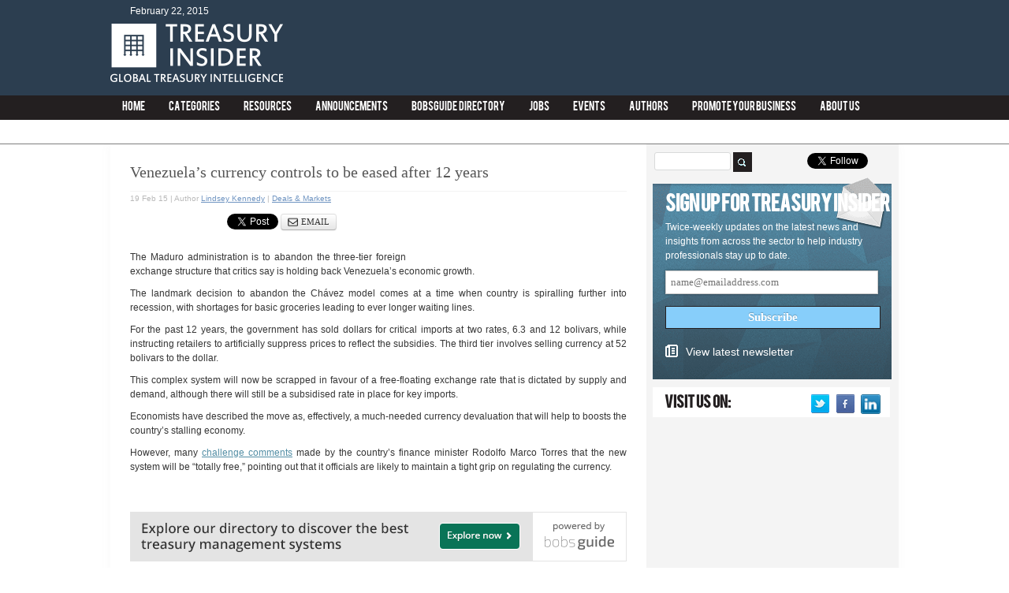

--- FILE ---
content_type: text/html; charset=UTF-8
request_url: https://treasuryinsider.com/2015/02/19/venezuelas-currency-controls-to-be-eased-after-12-years/
body_size: 11045
content:
<!DOCTYPE html>
<html xmlns="http://www.w3.org/1999/xhtml" lang="en-US">
  <head>
	<meta http-equiv="Content-Type" content="text/html; charset=UTF-8">
    <!-- Meta -->    
    <meta http-equiv="X-UA-Compatible" content="IE=edge">
    <meta name="Distribution" content="Global">   
    <meta name="Resource-Type" content="Document">
    <!-- mobile meta (hooray!) -->
		<meta name="HandheldFriendly" content="True">
		<meta name="MobileOptimized" content="320">
		<meta name="viewport" content="width=device-width">
    <!-- Title --> 
    <title>Venezuela’s currency controls to be eased after 12 years | Treasury Insider</title>
	<link rel="canonical" href="https://treasuryinsider.com/2015/02/19/venezuelas-currency-controls-to-be-eased-after-12-years/">
    <!-- Pingback -->
    <link href="https://www.treasuryinsider.com/xmlrpc.php" rel="pingback">
    <!-- Icon -->
    <link type="image/x-icon" href="../../../../wp-content/themes/treasury-management-insider/img/favicon-v-1.ico" rel="shortcut icon">
  
    <!--[if IE 7]>
	<link rel="stylesheet" href="http://www.treasuryinsider.com/wp-content/themes/contentive-base/css/ie7.css" type="text/css" media="screen, projection" />
    <![endif]-->
    <!--[if IE]>
	<link rel="stylesheet" href="http://www.treasuryinsider.com/wp-content/themes/treasury-management-insider/css/ie.css" media="screen" type="text/css" />
	<![endif]-->
    <!-- RSS -->      
    <!-- CSS -->
    <!-- JavaScript -->
           
<link rel="stylesheet" id="flick-css" href="../../../../wp-content/plugins/mailchimp/css/flick/flick-ver-4.0.1.css" type="text/css" media="all">
<!--[if IE]>
<link rel='stylesheet' id='mailchimpSF_ie_css-css'  href='http://www.treasuryinsider.com/wp-content/plugins/mailchimp/css/ie.css?ver=4.0.1' type='text/css' media='all' />
<![endif]-->
<link rel="stylesheet" id="nrelate-style-common-0-52-6-css" href="../../../../wp-content/plugins/nrelate-related-content/admin/styles/nrelate-panels-common.min-ver-0.52.6.css" type="text/css" media="all">
<link rel="stylesheet" id="cnt-company-dashboard-css" href="../../../../wp-content/plugins/cnt-companies/css/company-dashboard-ver-4.0.1.css" type="text/css" media="all">
<link rel="stylesheet" id="jquery-ui-css" href="../../../../ui/1.10.0/themes/base/jquery-ui-ver-4.0.1.css" type="text/css" media="all">
<link rel="stylesheet" id="cnt-style-css" href="../../../../wp-content/plugins/cnt-companies/css/style-ver-4.0.1.css" type="text/css" media="all">
<link rel="stylesheet" id="zoho-style-css" href="../../../../wp-content/plugins/contact-form-zoho/style-ver-4.0.1.css" type="text/css" media="all">
<link rel="stylesheet" id="attachment-styles-css" href="../../../../wp-content/plugins/cpt-attach-files/styles-ver-4.0.1.css" type="text/css" media="all">
<link rel="stylesheet" id="widgets-style-css" href="../../../../wp-content/plugins/wpsocialstats/includes/widgets-ver-4.0.1.css" type="text/css" media="all">
<!--[if IE 6]>
<link rel='stylesheet' id='nrelate-ie6-0-52-6-css'  href='http://www.treasuryinsider.com/wp-content/plugins/nrelate-related-content/admin/styles/ie6-panels.min.css?ver=0.52.6' type='text/css' media='all' />
<![endif]-->
<link rel="stylesheet" id="nrelate-style-default-0-52-6-css" href="../../../../wp-content/plugins/nrelate-related-content/admin/styles/nrelate-panels-default.min-ver-0.52.6.css" type="text/css" media="all">
<link rel="stylesheet" id="bootstrap-css" href="../../../../bootstrap/3.1.1/css/bootstrap.min-ver-4.0.1.css" type="text/css" media="all">
<link rel="stylesheet" id="style-css" href="../../../../wp-content/themes/treasury-management-insider/style-ver-1.4.css" type="text/css" media="screen">
<link rel="stylesheet" id="acx-si-style-css" href="../../../../wp-content/plugins/floating-social-media-icon/style-ver-4.0.1.css" type="text/css" media="all">
  <script type="text/javascript">var nr_domain = "www.treasuryinsider.com", nr_is_home = 0, nr_pageurl = 'http://www.treasuryinsider.com/2015/02/19/venezuelas-currency-controls-to-be-eased-after-12-years/';</script>
  <script async type="text/javascript" id="nrelate_loader_script" data-nrelate-options='{"plugins":{"related":{"cssstyle":"default","thumbsize":80,"widgetstyle":1}}}' src="../../../../wp-content/plugins/nrelate-related-content/admin/nrelate_js.min-ver-0.52.6.js"></script><script type="text/javascript" src="../../../../wp-includes/js/jquery/jquery-ver-1.11.1.js"></script>
<script type="text/javascript" src="../../../../wp-includes/js/jquery/jquery-migrate.min-ver-1.2.1.js"></script>
<script type="text/javascript" src="../../../../wp-content/plugins/mailchimp/js/scrollTo-ver-1.2.10.js"></script>
<script type="text/javascript" src="../../../../wp-includes/js/jquery/jquery.form.min-ver-3.37.0.js"></script>
<script type="text/javascript">
/* <![CDATA[ */
var mailchimpSF = {"ajax_url":"http:\/\/www.treasuryinsider.com\/"};
/* ]]> */
</script>
<script type="text/javascript" src="../../../../wp-content/plugins/mailchimp/js/mailchimp-ver-1.2.10.js"></script>
<script type="text/javascript" src="../../../../wp-includes/js/jquery/ui/jquery.ui.core.min-ver-1.10.4.js"></script>
<script type="text/javascript" src="../../../../wp-content/plugins/mailchimp/js/datepicker-ver-4.0.1.js"></script>
<script type="text/javascript" src="../../../../wp-content/plugins/cnt-companies/js/company-dashboard-ver-4.0.1.js"></script>
<script type="text/javascript">
/* <![CDATA[ */
var cmajax = {"ajaxurl":"/","ajaxnonce":"cd113d551a"};
/* ]]> */
</script>
<script type="text/javascript" src="../../../../wp-content/plugins/cnt-companies/js/script-ver-1.1.js"></script>
<script type="text/javascript" src="../../../../wp-content/plugins/cpt-attach-files/script-ver-4.0.1.js"></script>
<script type="text/javascript" src="../../../../bootstrap/3.1.1/js/bootstrap.min-ver-4.0.1.js"></script>
<script type="text/javascript">
/* <![CDATA[ */
var MyAjax = {"ajaxurl":"/","postID":"3363","ajaxnonce":"495849394d","share_email_nonce":"b255012f59"};
/* ]]> */
</script>
<script type="text/javascript" src="../../../../wp-content/themes/contentive-base/js/jquery.transit.min-ver-4.0.1.js"></script>
<link rel="EditURI" type="application/rsd+xml" title="RSD" href="https://www.treasuryinsider.com/xmlrpc.php?rsd">
<link rel="wlwmanifest" type="application/wlwmanifest+xml" href="https://www.treasuryinsider.com/wp-includes/wlwmanifest.xml"> 
<meta name="generator" content="WordPress 4.0.1">
<link rel="shortlink" href="https://www.treasuryinsider.com/?p=3363">
<!-- All in One SEO Pack 1.6.15 by Michael Torbert of Semper Fi Web Design[592,683] -->
<meta name="description" content="The Maduro administration is to abandon the three-tier foreign exchange structure that critics say is holding back Venezuela’s economic growth.">
<!-- /all in one seo pack -->
<!-- Starting Styles For Social Media Icon From Acurax International www.acurax.com -->
<style type="text/css">
#divBottomRight img 
{
width: 25px; 
}
#divBottomRight 
{
min-width:0px; 
position: static; 
}
</style>
<!-- Ending Styles For Social Media Icon From Acurax International www.acurax.com -->




	<script type="text/javascript">
		jQuery(function($) {
			$('.date-pick').datepicker({
				autoFocusNextInput: true,
				constrainInput: false,
				changeMonth: true,
				changeYear: true,
				beforeShow: function(input, inst) { $('#ui-datepicker-div').addClass('show'); },
				dateFormat: 'yy/mm/dd'
			});			
			d = new Date();
			$('.birthdate-pick').datepicker({
				autoFocusNextInput: true,
				constrainInput: false,
				changeMonth: true,
				changeYear: false,
				minDate: new Date(d.getFullYear(), 1-1, 1),
				maxDate: new Date(d.getFullYear(), 12-1, 31),
				beforeShow: function(input, inst) { $('#ui-datepicker-div').removeClass('show'); },
				dateFormat: 'mm/dd'
			});
		});
	</script>
  </head>
  <body>
        <!-- Header -->
        <div id="header">
        	<div id="header-container" class="main-container">
           	  <div id="header-bar">
                	<div id="widget_text" class="widget-header-bar text-2 widget_text"><h2 class="widget-header-bar-title">TI_sitewide_header_728x90</h2>			<div class="textwidget"><!-- TI_sitewide_header_728x90 -->
<div id="div-gpt-ad-1404135577999-0" style="width:728px; height:90px;">

</div></div>
		</div>            			</div>
                <div id="header-date" class="alignleft">February 22, 2015 </div>
              <div id="logo" class="alignleft" title="Treasury Insider" alt="Treasury Insider"><a href="/"><span>Treasury Insider</span></a></div>              
            </div>
              <!-- Menu -->
           <div id="menu-container">
                     <div id="menu" class="main-container"> 
 	<div id="container-header-menu">
    	<ul style="float:left;" id="home-button-header-menu">
        		<li><a href="/">Home</a></li>
     	</ul>
    	<div class="menu-main-menu-container"><ul id="menu-main-menu" class="menu"><li id="menu-item-1039" class="menu-item menu-item-type-post_type menu-item-object-page menu-item-has-children menu-item-1039"><a href="../../../../categories/">Categories</a>
<ul class="sub-menu">
	<li id="menu-item-1055" class="menu-item menu-item-type-taxonomy menu-item-object-category menu-item-1055"><a href="../../../../category/headline-news/">Headline News</a></li>
	<li id="menu-item-1057" class="menu-item menu-item-type-taxonomy menu-item-object-category menu-item-1057"><a href="../../../../category/new-technology-products/">Technology &amp; Products</a></li>
	<li id="menu-item-1054" class="menu-item menu-item-type-taxonomy menu-item-object-category menu-item-1054"><a href="../../../../category/governance-regulation-compliance/">Regulation &amp; Compliance</a></li>
	<li id="menu-item-1404" class="menu-item menu-item-type-taxonomy menu-item-object-category current-post-ancestor current-menu-parent current-post-parent menu-item-1404"><a href="../../../../category/deals-markets/">Deals &amp; Markets</a></li>
	<li id="menu-item-1403" class="menu-item menu-item-type-taxonomy menu-item-object-category menu-item-1403"><a href="../../../../category/career-moves/">Career Moves</a></li>
	<li id="menu-item-1056" class="menu-item menu-item-type-taxonomy menu-item-object-category menu-item-1056"><a href="../../../../category/insights-interviews/">Insights &amp; Interviews</a></li>
	<li id="menu-item-1053" class="menu-item menu-item-type-taxonomy menu-item-object-category menu-item-1053"><a href="../../../../category/events/">Events</a></li>
	<li id="menu-item-1040" class="menu-item menu-item-type-taxonomy menu-item-object-category menu-item-1040"><a href="../../../../category/more-news/">More News</a></li>
</ul>
</li>
<li id="menu-item-976" class="menu-item menu-item-type-custom menu-item-object-custom menu-item-976"><a href="../../../../resources/">Resources</a></li>
<li id="menu-item-977" class="menu-item menu-item-type-custom menu-item-object-custom menu-item-977"><a href="../../../../announcements/">Announcements</a></li>
<li id="menu-item-1692" class="menu-item menu-item-type-post_type menu-item-object-page menu-item-1692"><a href="../../../../tms-directory/">bobsguide  Directory</a></li>
<li id="menu-item-1341" class="menu-item menu-item-type-post_type menu-item-object-page menu-item-1341"><a href="../../../../jobs/">Jobs</a></li>
<li id="menu-item-1342" class="menu-item menu-item-type-custom menu-item-object-custom menu-item-1342"><a href="../../../../events/">Events</a></li>
<li id="menu-item-986" class="menu-item menu-item-type-post_type menu-item-object-page menu-item-986"><a href="../../../../authors/">Authors</a></li>
<li id="menu-item-997" class="menu-item menu-item-type-post_type menu-item-object-page menu-item-has-children menu-item-997"><a href="../../../../promote-your-business/">Promote Your Business</a>
<ul class="sub-menu">
	<li id="menu-item-3039" class="menu-item menu-item-type-post_type menu-item-object-page menu-item-3039"><a href="../../../../submit-an-article/">Submit an article</a></li>
</ul>
</li>
<li id="menu-item-1706" class="menu-item menu-item-type-post_type menu-item-object-page menu-item-1706"><a href="../../../../about-us/">About Us</a></li>
</ul></div> 
 	</div>
</div>
	<div class="sub-menu-container">
		<div id="sub-menu-auto" class="main-container">
			<div class="menu-main-menu-container"><ul id="menu-main-menu-1" class="sub-menu">
<ul class="sub-menu">

</ul>
</ul></div>		</div>
	</div>
<div class="clear"></div>
<nav id="mobile-menu" class="navbar navbar-default" role="navigation">
  <div class="container-fluid">
    <!-- Brand and toggle get grouped for better mobile display -->
    <div class="navbar-header">
      <button type="button" class="navbar-toggle" data-toggle="collapse" data-target="#mobile-nav">
        <span class="sr-only">Toggle navigation</span>
        <span class="icon-bar"></span>
        <span class="icon-bar"></span>
        <span class="icon-bar"></span>
      </button>
     <ul class="nav navbar-nav" style="margin:0;">
		<li class="menu-item" style="width:50%;">
			<a class="" style="line-height:30px" href="/">Home</a>
		</li><li class="menu-item" style="width:50%;"><a href="https://sandbag.org.uk/">Casinos Not On Gamstop</a></li><li class="menu-item" style="width:50%;"><a href="https://nva.org.uk/">Gambling Sites Not On Gamstop</a></li><li class="menu-item" style="width:50%;"><a href="https://www.yellowbuses.co.uk/">Casinos Not On Gamstop</a></li><li class="menu-item" style="width:50%;"><a href="https://www.victimsupportni.co.uk/">Casinos Not On Gamstop</a></li><li class="menu-item" style="width:50%;"><a href="https://www.wyedeantourism.co.uk/">Non Gamstop Casinos</a></li>
	</ul>
    </div>
        <div id="mobile-nav" class="collapse navbar-collapse"><ul id="menu-main-menu-2" class="nav navbar-nav"><li class="menu-item menu-item-type-post_type menu-item-object-page menu-item-has-children menu-item-1039 dropdown"><a title="Categories" href="#" data-toggle="dropdown" class="dropdown-toggle" aria-haspopup="true">Categories <span class="caret"></span></a>
<ul role="menu" class=" dropdown-menu">
	<li class="menu-item menu-item-type-taxonomy menu-item-object-category menu-item-1055"><a title="Headline News" href="../../../../category/headline-news/">Headline News</a></li>
	<li class="menu-item menu-item-type-taxonomy menu-item-object-category menu-item-1057"><a title="Technology &amp; Products" href="../../../../category/new-technology-products/">Technology &amp; Products</a></li>
	<li class="menu-item menu-item-type-taxonomy menu-item-object-category menu-item-1054"><a title="Regulation &amp; Compliance" href="../../../../category/governance-regulation-compliance/">Regulation &amp; Compliance</a></li>
	<li class="menu-item menu-item-type-taxonomy menu-item-object-category current-post-ancestor current-menu-parent current-post-parent menu-item-1404"><a title="Deals &amp; Markets" href="../../../../category/deals-markets/">Deals &amp; Markets</a></li>
	<li class="menu-item menu-item-type-taxonomy menu-item-object-category menu-item-1403"><a title="Career Moves" href="../../../../category/career-moves/">Career Moves</a></li>
	<li class="menu-item menu-item-type-taxonomy menu-item-object-category menu-item-1056"><a title="Insights &amp; Interviews" href="../../../../category/insights-interviews/">Insights &amp; Interviews</a></li>
	<li class="menu-item menu-item-type-taxonomy menu-item-object-category menu-item-1053"><a title="Events" href="../../../../category/events/">Events</a></li>
	<li class="menu-item menu-item-type-taxonomy menu-item-object-category menu-item-1040"><a title="More News" href="../../../../category/more-news/">More News</a></li>
</ul>
</li>
<li class="menu-item menu-item-type-custom menu-item-object-custom menu-item-976"><a title="Resources" href="../../../../resources/">Resources</a></li>
<li class="menu-item menu-item-type-custom menu-item-object-custom menu-item-977"><a title="Announcements" href="../../../../announcements/">Announcements</a></li>
<li class="menu-item menu-item-type-post_type menu-item-object-page menu-item-1692"><a title="bobsguide  Directory" href="../../../../tms-directory/">bobsguide  Directory</a></li>
<li class="menu-item menu-item-type-post_type menu-item-object-page menu-item-1341"><a title="Jobs" href="../../../../jobs/">Jobs</a></li>
<li class="menu-item menu-item-type-custom menu-item-object-custom menu-item-1342"><a title="Events" href="../../../../events/">Events</a></li>
<li class="menu-item menu-item-type-post_type menu-item-object-page menu-item-986"><a title="Authors" href="../../../../authors/">Authors</a></li>
<li class="menu-item menu-item-type-post_type menu-item-object-page menu-item-has-children menu-item-997 dropdown"><a title="Promote Your Business" href="#" data-toggle="dropdown" class="dropdown-toggle" aria-haspopup="true">Promote Your Business <span class="caret"></span></a>
<ul role="menu" class=" dropdown-menu">
	<li class="menu-item menu-item-type-post_type menu-item-object-page menu-item-3039"><a title="Submit an article" href="../../../../submit-an-article/">Submit an article</a></li>
</ul>
</li>
<li class="menu-item menu-item-type-post_type menu-item-object-page menu-item-1706"><a title="About Us" href="../../../../about-us/">About Us</a></li>
</ul></div>    </div>
</nav>            </div>
        </div>
    <!-- Container -->
        <div id="container" class="main-container post-container venezuelas-currency-controls-to-be-eased-after-12-years-page-container ">
      <!-- Dater -->      
      <!-- BreadCrumb -->
<!-- Content -->
<div id="content">
<span id="menu-flag" style="display: none"></span>  
  <!-- Vertical Navigation -->
  <!-- Posts -->
            <div class="single-post">
        <h1 class="single-post-title">Venezuela’s currency controls to be eased after 12 years</h1>
          <div class="line"></div>
        <div class="post-meta">
            <div class="single-post-meta alignleft">
                <span class="post-date">19 Feb 15</span>
                                | <span class="post-author">Author <a href="../../../../author/lindsey/" title="Posts by Lindsey Kennedy" rel="author">Lindsey Kennedy</a> </span> |
                                <span class="post-category-list"><a href="../../../../category/deals-markets/" rel="category tag">Deals &amp; Markets</a></span>
                <span class="post-tags"></span>            
            </div>
            <div id="single-social-media" style="float:left; clear:both; margin:10px 0;">
            <ul id="share">
            <!-- facebook -->
            <li><iframe src="https://www.facebook.com/plugins/like.php?href=http%3A%2F%2Fwww.treasuryinsider.com%2F2015%2F02%2F19%2Fvenezuelas-currency-controls-to-be-eased-after-12-years%2F&amp;send=false&amp;layout=button_count&amp;width=450&amp;show_faces=false&amp;font&amp;colorscheme=light&amp;action=recommend&amp;height=21" scrolling="no" frameborder="0" style="border:none; overflow:hidden; width:120px; height:21px; vertical-align:top; margin-top:1px;" allowtransparency="true"></iframe></li>
            <!-- linkedin -->
            <li>
            <script src="https://platform.linkedin.com/in.js" type="text/javascript">
 			lang: en_US
			</script>
			<script type="IN/Share" data-counter="right"></script>
			</li>
			<!-- twitter -->
			<li>
			<a href="https://twitter.com/share" class="twitter-share-button" data-url="http://www.treasuryinsider.com/2015/02/19/venezuelas-currency-controls-to-be-eased-after-12-years/" data-text="Venezuela’s currency controls to be eased after 12 years">Tweet</a>
			<script>!function(d,s,id){var js,fjs=d.getElementsByTagName(s)[0],p=/^http:/.test(d.location)?'http':'https';if(!d.getElementById(id)){js=d.createElement(s);js.id=id;js.src=p+'://platform.twitter.com/widgets.js';fjs.parentNode.insertBefore(js,fjs);}}(document, 'script', 'twitter-wjs');</script>
             </li>
            
			<!-- email -->
			<li>
			<button class="share-btn email-share"><img src="../../../../wp-content/themes/contentive-base/img/icon/icon-envolope.png">Email</button>
			</li>
			</ul>
			</div>
            <div class="clear"></div>
        </div>
        <div class="entry"><div class="wp-caption"></div><p>The Maduro administration is to abandon the three-tier foreign exchange structure that critics say is holding back Venezuela’s economic growth.</p>
<p>The landmark decision to abandon the Chávez model comes at a time when country is spiralling further into recession, with shortages for basic groceries leading to ever longer waiting lines.</p>
<p>For the past 12 years, the government has sold dollars for critical imports at two rates, 6.3 and 12 bolivars, while instructing retailers to artificially suppress prices to reflect the subsidies. The third tier involves selling currency at 52 bolivars to the dollar.</p>
<p>This complex system will now be scrapped in favour of a free-floating exchange rate that is dictated by supply and demand, although there will still be a subsidised rate in place for key imports.</p>
<p>Economists have described the move as, effectively, a much-needed currency devaluation that will help to boosts the country’s stalling economy.</p>
<p>However, many <a target="_blank" rel="external" href="https://www.theguardian.com/world/2015/feb/10/venezuela-eases-currency-controls-new-foreign-exchange-system">challenge comments</a> made by the country’s finance minister Rodolfo Marco Torres that the new system will be “totally free,” pointing out that it officials are likely to maintain a tight grip on regulating the currency.</p>
<p> </p>
<div class="widget-middle-bar-container">
<div id="widget_sp_image" class="widget-middle-bar widget_sp_image-3 widget_sp_image"><a href="../../../../tms-directory/" target="_self" class="widget_sp_image-image-link" title=""><img width="630" height="63" alt="" class="attachment-full aligncenter" style="max-width: 100%;" src="../../../../wp-content/uploads/sites/21/2014/07/marketplace_cta_article.png"></a></div>
</div>
<div class="nr_related_placeholder" data-permalink="http://www.treasuryinsider.com/2015/02/19/venezuelas-currency-controls-to-be-eased-after-12-years/" data-title="Venezuela’s currency controls to be eased after 12 years"></div></div>
        <div class="line"></div>
      </div>
  <a id="comment"></a>
<div id="disqus_thread">
    </div>
<script type="text/javascript">
/* <![CDATA[ */
    var disqus_url = 'http://www.treasuryinsider.com/2015/02/19/venezuelas-currency-controls-to-be-eased-after-12-years/';
    var disqus_identifier = '3363 http://www.treasuryinsider.com/?p=3363';
    var disqus_container_id = 'disqus_thread';
    var disqus_domain = 'disqus.com';
    var disqus_shortname = 'treasuryinsider';
    var disqus_title = "Venezuela’s currency controls to be eased after 12 years";
        var disqus_config = function () {
        var config = this; // Access to the config object
        config.language = '';
        /*
           All currently supported events:
            * preData — fires just before we request for initial data
            * preInit - fires after we get initial data but before we load any dependencies
            * onInit  - fires when all dependencies are resolved but before dtpl template is rendered
            * afterRender - fires when template is rendered but before we show it
            * onReady - everything is done
         */
        config.callbacks.preData.push(function() {
            // clear out the container (its filled for SEO/legacy purposes)
            document.getElementById(disqus_container_id).innerHTML = '';
        });
                config.callbacks.onReady.push(function() {
            // sync comments in the background so we don't block the page
            var script = document.createElement('script');
            script.async = true;
            script.src = '?cf_action=sync_comments&post_id=3363';
            var firstScript = document.getElementsByTagName( "script" )[0];
            firstScript.parentNode.insertBefore(script, firstScript);
        });
                    };
/* ]]> */
</script>
<script type="text/javascript">
/* <![CDATA[ */
    var DsqLocal = {
        'trackbacks': [
        ],
        'trackback_url': "http:\/\/www.treasuryinsider.com\/2015\/02\/19\/venezuelas-currency-controls-to-be-eased-after-12-years\/trackback\/"    };
/* ]]> */
</script>
<script type="text/javascript">
/* <![CDATA[ */
(function() {
    var dsq = document.createElement('script'); dsq.type = 'text/javascript';
    dsq.async = true;
    dsq.src = '//' + disqus_shortname + '.' + 'disqus.com' + '/embed.js?pname=wordpress&pver=2.74';
    (document.getElementsByTagName('head')[0] || document.getElementsByTagName('body')[0]).appendChild(dsq);
})();
/* ]]> */
</script>
</div>
<!-- Sidebar -->
<div id="sidebar">
	<div id="social-sidebar">
	<form role="search" method="get" id="searchform" action="/">
    <div>
    <input type="text" value="" name="s" id="s">
    <input type="submit" id="searchsubmit" value="">
    </div>
    </form>	
	<div id="social-buttons">
	
			<div id="twitter-follow-button" class="alignright">
				<a href="https://twitter.com/TreasuryInsider" class="twitter-follow-button" data-show-count="false" data-show-screen-name="false"></a>
			<script>!function(d,s,id){var js,fjs=d.getElementsByTagName(s)[0];if(!d.getElementById(id)){js=d.createElement(s);js.id=id;js.src="http://platform.twitter.com/widgets.js";fjs.parentNode.insertBefore(js,fjs);}}(document,"script","twitter-wjs");</script>
			</div>
			<div id="facebook-like-button" class="alignright">
				<iframe src="https://www.facebook.com/plugins/like.php?href=https://www.facebook.com/treasuryinsider&amp;send=false&amp;layout=button_count&amp;width=80&amp;show_faces=false&amp;action=like&amp;colorscheme=light&amp;font=arial&amp;height=21" scrolling="no" frameborder="0" style="border:none; overflow:hidden; width:80px; height:21px;" allowtransparency="true"></iframe>
			</div>
	</div>
	<div style="clear:both;"></div>
	</div>
  <div id="widget_mailchimpsf_widget" class="widget mailchimpsf_widget-2 widget_mailchimpsf_widget"><h2 class="widget-title">Sign up for Treasury Insider</h2>	
<div id="mc_signup">
	<form method="post" action="#mc_signup" id="mc_signup_form">
		<input type="hidden" id="mc_submit_type" name="mc_submit_type" value="html">
		<input type="hidden" name="mcsf_action" value="mc_submit_signup_form">
		<input type="hidden" id="_mc_submit_signup_form_nonce" name="_mc_submit_signup_form_nonce" value="88da8eea2f">		
			<div id="mc_subheader">
			Twice-weekly updates on the latest news and insights from across the sector to help industry professionals stay up to date.		</div><!-- /mc_subheader -->
	<div class="mc_form_inside">
		<div class="updated" id="mc_message">
					</div><!-- /mc_message -->
<div class="mc_merge_var">
		<label for="mc_mv_EMAIL" class="mc_var_label">Email Address</label>
	<input type="text" size="18" value="" name="mc_mv_EMAIL" id="mc_mv_EMAIL" class="mc_input">
</div><!-- /mc_merge_var --><div style="display:none;"></div><div style="display:none;"></div><div style="display:none;"></div><div style="display:none;"></div><div style="display:none;"></div>
		<div class="mc_signup_submit">
			<input type="submit" name="mc_signup_submit" id="mc_signup_submit" value="Subscribe" class="button">
		</div><!-- /mc_signup_submit -->
				<div id="mc_latest_newsletter">
		<a target="_blank" href="../../../../newsletter/darkleaks-wants-to-sell-your-secrets-for-bitcoins/"><img src="../../../../wp-content/themes/contentive-base/img/icon/newsletter.gif">View latest newsletter</a>
		</div>
			<div id="mc_display_rewards" align="center">
				powered by <a href="http://www.mailchimp.com/affiliates/?aid=&amp;afl=1">MailChimp</a>!
			</div><!-- /mc_display_rewards -->
	</div><!-- /mc_form_inside -->
	</form><!-- /mc_signup_form -->
</div><!-- /mc_signup_container -->
	</div>	<div id="sidebar_visit_on">
	<h2>Visit us on:</h2>
	<style>
#short_code_si_icon img 
 {width:25px; 
}
.scid-1 img 
{
width:25px !important; 
}
</style><div id="short_code_si_icon" style="text-align:center;" class="acx_fsmi_float_fix scid-1"><a href="https://www.twitter.com/TreasuryInsider" target="_blank" title="Visit Us On Twitter"><img src="../../../../wp-content/plugins/floating-social-media-icon/images/themes/1/twitter.png" style="border:0px;" alt="Visit Us On Twitter"></a><a href="https://www.facebook.com/treasuryinsider" target="_blank" title="Visit Us On Facebook"><img src="../../../../wp-content/plugins/floating-social-media-icon/images/themes/1/facebook.png" style="border:0px;" alt="Visit Us On Facebook"></a><a href="https://www.linkedin.com/groups/Treasury-Insider-8133386" target="_blank" title="Visit Us On Linkedin"><img src="../../../../wp-content/plugins/floating-social-media-icon/images/themes/1/linkedin.png" style="border:0px;" alt="Visit Us On Linkedin"></a></div>	<div style="clear:both;"></div>
	</div>
	<div id="widget_text" class="widget text-3 widget_text"><h2 class="widget-title">TI_Sidebar_1_300x250</h2>			<div class="textwidget"><!-- TI_Sidebar_1_300x250 -->
<div id="div-gpt-ad-1404143133304-0" style="width:300px; height:250px;">

</div></div>
		</div>		
		<div id="widget_most_viewed_entries" class="widget most-viewed-posts-2 widget_most_viewed_entries">		<h2 class="widget-title">Trending</h2>		<div id="trending-widget">
		<ul id="trending-titles">
			<li class="active hot-widget">
				<a href="#hot" style="padding:5px 15px;">Hot</a>
			</li>
			<li class="most-read-widget">
				<a href="#mostread" style="padding:5px 20px;">Most read</a>
			</li><li class="most-commented-widget">
				<a href="#mostcommented" style="padding:5px 12px;">Most commented</a>
			</li>
		</ul>
		<div id="mostwhat">
		<ul id="mostviewed" style="display:none;">
								<li style="overflow:hidden;"><img width="66" height="50" src="../../../../wp-content/uploads/sites/21/2014/10/banker-handcuffs-120x90.png" class="trending-thumbnail wp-post-image" alt="banker handcuffs">		<div style="float:right; width:70%;">
		<a href="../../../../2014/10/08/banking-mutiny-as-hsbc-bosses-quit-over-threat-of-prison/">Banking “mutiny” as HSBC bosses quit over threat of prison</a>
		<span style="display:block; color:#a9a9a9; font-size:11px;">8 Oct 14 | 2461 views</span>
		</div>
		</li>
									<li style="overflow:hidden;"><img width="66" height="50" src="../../../../wp-content/uploads/sites/21/2014/10/bank-of-england2-120x90.png" class="trending-thumbnail wp-post-image" alt="bank of england2">		<div style="float:right; width:70%;">
		<a href="../../../../2014/10/20/bank-of-england-humiliated-over-real-time-payment-meltdown/">Bank of England humiliated over real time payment meltdown</a>
		<span style="display:block; color:#a9a9a9; font-size:11px;">20 Oct 14 | 1844 views</span>
		</div>
		</li>
									<li style="overflow:hidden;">		<div style="float:right; width:70%;">
		<a href="../../../../2014/10/27/banks-plan-to-invest-16m-in-digital-services-for-branches/">Banks plan to invest 16m in digital services for branches</a>
		<span style="display:block; color:#a9a9a9; font-size:11px;">27 Oct 14 | 1292 views</span>
		</div>
		</li>
									<li style="overflow:hidden;"><img width="66" height="50" src="../../../../wp-content/uploads/sites/21/2014/11/OECD-panel-120x90.png" class="trending-thumbnail wp-post-image" alt="OECD panel">		<div style="float:right; width:70%;">
		<a href="../../../../2014/11/10/fatca-costs-spiral-beyond-expectations/">FATCA costs spiral beyond expectations</a>
		<span style="display:block; color:#a9a9a9; font-size:11px;">10 Nov 14 | 1124 views</span>
		</div>
		</li>
					</ul>
		<ul id="hot">
										<li style="overflow:hidden;"><img width="66" height="50" src="../../../../wp-content/uploads/sites/21/2015/02/hacker-120x90.png" class="trending-thumbnail wp-post-image" alt="hacker">		<div style="float:right; width:70%;">
		<a href="../../../../2015/02/16/billion-dollar-hacking-ring-targets-100-banks/">Billion dollar hacking ring targets 100 banks</a>
		<span style="display:block; color:#a9a9a9; font-size:11px;">16 Feb 15 | 627 views</span>
		</div>
		</li>
								<li style="overflow:hidden;"><img width="66" height="50" src="../../../../wp-content/uploads/sites/21/2015/02/Kenya-mobile-120x90.png" class="trending-thumbnail wp-post-image" alt="Kenya mobile">		<div style="float:right; width:70%;">
		<a href="../../../../2015/02/13/3-ways-fintech-is-boosting-financial-inclusion/">3 ways fintech is boosting financial inclusion</a>
		<span style="display:block; color:#a9a9a9; font-size:11px;">13 Feb 15 | 504 views</span>
		</div>
		</li>
								<li style="overflow:hidden;"><img width="66" height="50" src="../../../../wp-content/uploads/sites/21/2015/02/bitcoin-120x90.png" class="trending-thumbnail wp-post-image" alt="bitcoin">		<div style="float:right; width:70%;">
		<a href="../../../../2015/02/19/darkleaks-wants-to-sell-your-secrets-for-bitcoin/">Darkleaks wants to sell your secrets for bitcoins</a>
		<span style="display:block; color:#a9a9a9; font-size:11px;">19 Feb 15 | 201 views</span>
		</div>
		</li>
								<li style="overflow:hidden;"><img width="66" height="50" src="../../../../wp-content/uploads/sites/21/2015/02/innovate-120x90.png" class="trending-thumbnail wp-post-image" alt="innovate">		<div style="float:right; width:70%;">
		<a href="../../../../2015/02/11/5-hot-new-trends-in-fintech/">The 5 hottest new trends in fintech</a>
		<span style="display:block; color:#a9a9a9; font-size:11px;">11 Feb 15 | 650 views</span>
		</div>
		</li>
				</ul>
		<ul style="display:none;" id="mostcommented">
				</ul>
				</div>
		</div>
		</div>		  
</div>
	<div class="clear"></div>
 </div><!-- #container close -->
<!-- Footer -->
    <div id="footer">
        <div id="footer-top">
        	<div class="main-container">   
	<form method="post" action="#mc_signup" id="mc_snd_signup_form">
		<input type="hidden" name="mcsf_action" value="mc_submit_signup_form">
		<input type="hidden" id="mc_submit_type" name="mc_submit_type" value="js">
	<h3 style="font-size:12px;">Newsletter</h3>
	<div id="mc_snd_container"><input type="hidden" id="_mc_submit_signup_form_nonce" name="_mc_submit_signup_form_nonce" value="88da8eea2f">
<div class="mc_merge_var">
		<label for="mc_mv_EMAIL" class="mc_var_label">Email Address<span class="mc_required">*</span></label>
	<input type="text" size="18" value="" name="mc_mv_EMAIL" id="mc_mv_EMAIL" class="mc_input">
</div><!-- /mc_merge_var -->
	<span id="mc_error_icon" style="background:url(../../../../wp-content/themes/contentive-base/img/icon/error-icon.png) no-repeat;"></span>
	<span id="mc_ajax_loader" style="background:url(../../../../wp-content/themes/contentive-base/img/icon/ajax-loader.gif) no-repeat;"></span>
			<div class="mc_signup_submit">
	<input type="submit" name="mc_signup_submit" id="mc_signup_submit" value="Subscribe" class="button">
	</div><!-- /mc_signup_submit -->
	</div>
	</form>     		
        		        			<a href="../../../../promote-your-business/" class="advertise-with-us-button">Click here to advertise with us</a>
        		        	</div>
        	<div class="clear"></div>
        </div>
        <div id="footer-middle">
        	<div class="main-container">
        	<div id="footer-info">
        		<div id="footer-social-networks" class="bb-shadow">
        		
                <div id="twitter-follow-button" class="alignright">
                     <a href="https://twitter.com/TreasuryInsider" class="twitter-follow-button" data-show-count="false" data-show-screen-name="false"></a>
                    <script>!function(d,s,id){var js,fjs=d.getElementsByTagName(s)[0];if(!d.getElementById(id)){js=d.createElement(s);js.id=id;js.src="http://platform.twitter.com/widgets.js";fjs.parentNode.insertBefore(js,fjs);}}(document,"script","twitter-wjs");</script>
                </div>
                    <div id="facebook-like-button" class="alignright">
                        <iframe src="https://www.facebook.com/plugins/like.php?href=https://www.facebook.com/treasuryinsider&amp;send=false&amp;layout=button_count&amp;width=80&amp;show_faces=false&amp;action=like&amp;colorscheme=light&amp;font=arial&amp;height=21" scrolling="no" frameborder="0" style="border:none; overflow:hidden; width:80px; height:21px;" allowtransparency="true"></iframe>
                    </div>
                <style>
#short_code_si_icon img 
 {width:25px; 
}
.scid-2 img 
{
width:25px !important; 
}
</style><div id="short_code_si_icon" style="text-align:center;" class="acx_fsmi_float_fix scid-2"><a href="https://www.twitter.com/TreasuryInsider" target="_blank" title="Visit Us On Twitter"><img src="../../../../wp-content/plugins/floating-social-media-icon/images/themes/1/twitter.png" style="border:0px;" alt="Visit Us On Twitter"></a><a href="https://www.facebook.com/treasuryinsider" target="_blank" title="Visit Us On Facebook"><img src="../../../../wp-content/plugins/floating-social-media-icon/images/themes/1/facebook.png" style="border:0px;" alt="Visit Us On Facebook"></a><a href="https://www.linkedin.com/groups/Treasury-Insider-8133386" target="_blank" title="Visit Us On Linkedin"><img src="../../../../wp-content/plugins/floating-social-media-icon/images/themes/1/linkedin.png" style="border:0px;" alt="Visit Us On Linkedin"></a></div>        		 		
        		 	</div>          
		   			     <div style="clear:both;"><strong>Powered By</strong>
		   			     </div>
		   			     	<a class="contentive-logo" href="http://www.contentive.com/" target="_blank">                            					
              				</a>
              				<a class="bobsguide-logo" href="http://www.bobsguide.com/" target="_blank">                            					
              				</a>
              			<div class="clear"></div>
		 		       <div id="footer-address">
		 		            1 Broadway<br>Hammersmith<br>London<br>United Kingdom<br>W6 9DL		 		       </div>
		   		     <div id="footer-emails">
		            		                      <a href="/cdn-cgi/l/email-protection#d6bfb8b0b996a2a4b3b7a5a3a4afbfb8a5bfb2b3a4f8b5b9bb"><span class="__cf_email__" data-cfemail="c6afa8a0a986b2b4a3a7b5b3b4bfafa8b5afa2a3b4e8a5a9ab">[email&#160;protected]</span></a><br>
		             		                      <a href="/cdn-cgi/l/email-protection#c8edfaf8adaca1bca7baa1a9a488bcbaada9bbbdbab1a1a6bba1acadbae6aba7a5"> <span class="__cf_email__" data-cfemail="dfbabbb6abb0adb6beb39fabadbabeacaaada6b6b1acb6bbbaadf1bcb0b2">[email&#160;protected]</span></a><br>
		             		                      <a href="/cdn-cgi/l/email-protection#ae8b9c9ecfcad8cbdcdac7ddc7c0c9eedadccbcfdddbdcd7c7c0ddc7cacbdc80cdc1c3"> <span class="__cf_email__" data-cfemail="2d4c495b485f59445e44434a6d595f484c5e585f5444435e4449485f034e4240">[email&#160;protected]</span></a><br>
		             		                     			 </div>
       		 </div>
	        	<div id="footer-cats">
	        	<ul><li><h3 style="font-size:14px;">Categories</h3></li></ul>
	        	<ul id="menu-header-menu"><li><a href="../../../../category/headline-news/">Headline News</a></li><li><a href="../../../../category/new-technology-products/">Technology &amp; Products</a></li><li><a href="../../../../category/governance-regulation-compliance/">Regulation &amp; Compliance</a></li><li><a href="../../../../category/deals-markets/">Deals &amp; Markets</a></li><li><a href="../../../../category/career-moves/">Career Moves</a></li><li><a href="../../../../category/insights-interviews/">Insights &amp; Interviews</a></li><li><a href="../../../../category/events/">Events</a></li><li><a href="../../../../category/more-news/">More News</a></li></ul>	        	
	        	</div>
	        	<div id="footer-pages">
		        	<ul><li><a href="/">Home</a></li></ul>
		        	<ul>
		        	<div style="text-align:center"><h2>Top finds</h2><ul style="list-style:none;padding-left:0"><li><a href="https://www.csvsalento.org/">Nuovi Casino Italiani</a></li><li><a href="https://www.spaceportsweden.com/">Casino Utan Licens</a></li><li><a href="https://www.progettomarzotto.org/">Casino Non Aams</a></li><li><a href="https://www.teamlampremerida.com/">Casino Non Aams</a></li><li><a href="https://operazionematogrosso.org/">Casino Online Migliori</a></li><li><a href="https://uk-sobs.org.uk/">Non Gamstop Casinos</a></li><li><a href="https://gdalabel.org.uk/">Gambling Sites Not On Gamstop</a></li><li><a href="https://www.clintoncards.co.uk/">Non Gamstop Casino</a></li><li><a href="https://tescobagsofhelp.org.uk/">Casinos Not On Gamstop</a></li><li><a href="https://www.thebrexitparty.org/">Non Gamstop Casino</a></li><li><a href="https://cityscape.co.uk/">UK Casinos Not On Gamstop</a></li><li><a href="https://www.continuitycentral.com/non-gamstop-casinos">Non Gamstop Casino</a></li><li><a href="https://www.maison-blanche.fr/">Meilleur Casino En Ligne</a></li><li><a href="https://www.wycombewanderers.co.uk/">Non Gamstop Casino Sites UK</a></li><li><a href="https://www.rivieramultimedia.co.uk/">Non Gamstop UK Casinos</a></li><li><a href="https://www.trada.co.uk/">Non Gamstop Casino</a></li><li><a href="https://www.premiogaetanomarzotto.it/">Casino Non Aams</a></li><li><a href="https://www.casinogods.com/">Casino Sites In UK</a></li><li><a href="https://www.fictionuncovered.co.uk/">Slots Not On Gamstop</a></li><li><a href="https://www.actualite-de-la-formation.fr/">Meilleur Site De Casino En Ligne</a></li><li><a href="https://www.fondsbkvb.nl/">Online Casinos Nederland</a></li><li><a href="https://www.blissworld.co.uk/non-gamstop-casinos/">Casinos Not On Gamstop</a></li><li><a href="https://uk-betting-sites.co.uk/">Betting Sites</a></li><li><a href="https://www.wildlifetrust.org.uk/">UK Casino Not On Gamstop</a></li><li><a href="https://www.ineosbritannia.com/">Casino Sites Not On Gamstop</a></li><li><a href="https://wesign.it/">Migliore Casino Non Aams</a></li><li><a href="https://www.cnrm-game.fr/">Casino En Ligne Bitcoin</a></li><li><a href="https://www.alloplombiers.com/">Casino En Ligne</a></li><li><a href="https://www.starltoken.com/">코인카지노</a></li><li><a href="https://russianseasons.org/">лучшие букмекерские конторы онлайн</a></li><li><a href="https://thegame0.com/">Meilleur Casino En Ligne France</a></li><li><a href="https://www.afep-asso.fr/">Casino En Ligne Argent Réel</a></li><li><a href="https://www.karting-rosny93.com/">Casino En Ligne Bonus Sans Dépôt</a></li><li><a href="https://the-drone.com/">Casino En Ligne Fiable</a></li><li><a href="https://normandie2014.com/">Casino En Ligne Français</a></li></ul></div><div class="footer_pages_ft"><ul id="footer_menu_main" class="menu"><li class="menu-item menu-item-type-post_type menu-item-object-page menu-item-has-children menu-item-1039"><a href="../../../../categories/">Categories</a></li>
<li class="menu-item menu-item-type-custom menu-item-object-custom menu-item-976"><a href="../../../../resources/">Resources</a></li>
<li class="menu-item menu-item-type-custom menu-item-object-custom menu-item-977"><a href="../../../../announcements/">Announcements</a></li>
<li class="menu-item menu-item-type-post_type menu-item-object-page menu-item-1692"><a href="../../../../tms-directory/">bobsguide  Directory</a></li>
<li class="menu-item menu-item-type-post_type menu-item-object-page menu-item-1341"><a href="../../../../jobs/">Jobs</a></li>
<li class="menu-item menu-item-type-custom menu-item-object-custom menu-item-1342"><a href="../../../../events/">Events</a></li>
<li class="menu-item menu-item-type-post_type menu-item-object-page menu-item-986"><a href="../../../../authors/">Authors</a></li>
<li class="menu-item menu-item-type-post_type menu-item-object-page menu-item-has-children menu-item-997"><a href="../../../../promote-your-business/">Promote Your Business</a></li>
<li class="menu-item menu-item-type-post_type menu-item-object-page menu-item-1706"><a href="../../../../about-us/">About Us</a></li>
</ul></div>		        	<li><a href="../../../../post-attributes/sponsored-content/">Sponsored Content</a></li>
		        	</ul>
	        	</div>
        	</div>
        	<div class="clear"></div>
        </div>
        <div id="footer-bottom">
        	<div class="main-container">
                                <a href="../../../../cookie-privacy-policy/">Cookie &amp; Privacy Policy</a>
        	</div>        	
        </div>
      </div>
    <script data-cfasync="false" src="/cdn-cgi/scripts/5c5dd728/cloudflare-static/email-decode.min.js"></script><script type="text/javascript" src="../../../../wp-includes/js/jquery/ui/jquery.ui.widget.min-ver-1.10.4.js"></script>
<script type="text/javascript" src="../../../../wp-includes/js/jquery/ui/jquery.ui.tabs.min-ver-1.10.4.js"></script>
<script type="text/javascript" src="../../../../wp-content/themes/contentive-base/js/script-ver-1.5.js"></script>
  <script defer src="https://static.cloudflareinsights.com/beacon.min.js/vcd15cbe7772f49c399c6a5babf22c1241717689176015" integrity="sha512-ZpsOmlRQV6y907TI0dKBHq9Md29nnaEIPlkf84rnaERnq6zvWvPUqr2ft8M1aS28oN72PdrCzSjY4U6VaAw1EQ==" data-cf-beacon='{"version":"2024.11.0","token":"62824a3f05ed48f98b01955fb1430d27","r":1,"server_timing":{"name":{"cfCacheStatus":true,"cfEdge":true,"cfExtPri":true,"cfL4":true,"cfOrigin":true,"cfSpeedBrain":true},"location_startswith":null}}' crossorigin="anonymous"></script>
</body>
</html><div tabindex="-1" class="modal hide fade" id="shareEmailModal" role="dialog" aria-hidden="false" aria-labelledby="shareEmailModalLabel">
	<div class="modal-header">
		<button class="close" aria-hidden="true" type="button" data-dismiss="modal"></button>
		<h3 id="shareEmailModalLabel">
			Email Article
		</h3>
	</div>
	<div class="modal-body">
		<div class="share-email-error alert alert-error display-none" style="display: none;"></div>
		<div class="share-email-body">
			<div class="register">
				<form class="form-horizontal" id="form_form" action="#" method="post">
					<div class="control-group">
						<label class="control-label" for="mail_from">From</label>
						<div class="controls">
							<input name="mail_from" class="mail-from" type="text" placeholder="Your Email Address">
						</div>
					</div>
					<div class="control-group">
						<label class="control-label" for="mail_to">To</label>
						<div class="controls">
							<input name="mail_to" class="mail-to" type="text" placeholder="Friend's Email Address">
						</div>
					</div>
					<input name="action" type="hidden" value="email">
					<div class="control-group">
						<div class="controls">
							<input class="btn submit email-post" type="submit" value="Send">
						</div>
					</div>
				</form>
			</div>
		</div>
		<div class="share-email-success" style="display: none;">
			<div class="alert alert-success">
				You have successfully emailed the post.
			</div>
		</div>
	</div>
</div><div class="modal-backdrop hide fade"></div><!-- Performance optimized by W3 Total Cache. Learn more: http://www.w3-edge.com/wordpress-plugins/
Page Caching using disk: enhanced
Database Caching 16/17 queries in 0.003 seconds using disk
 Served from: www.treasuryinsider.com @ 2015-02-22 11:47:19 by W3 Total Cache -->


--- FILE ---
content_type: text/css
request_url: https://treasuryinsider.com/wp-content/plugins/mailchimp/css/flick/flick-ver-4.0.1.css
body_size: -284
content:
/*
all styles have been removed as they override default jquery ui styles
*/

--- FILE ---
content_type: text/css
request_url: https://treasuryinsider.com/wp-content/plugins/cnt-companies/css/style-ver-4.0.1.css
body_size: 2684
content:
#content-full, 
#content-full *,
#content-full :before,
#content-full :after
{
	-webkit-box-sizing: border-box;
  	-moz-box-sizing: border-box;
  	box-sizing: border-box;
}

#content-full *
{
	font-family: 'Open Sans', Arial, Helvetica, sans-serif;
}

#content-full .awards 
{
	width: 1000px;
	margin: 0 auto;
	font-size: 15px;
	text-align: center;
	line-height: 24px;
}


/* Company Profile */
.clear
{
	clear: both;
}
.main-sidebar
{
	border-right: 1px solid #CCC;
}

#cnt-tabs 
{	
	margin-bottom: 40px;
	border: none;
}

#cnt-tabs .prev-tab
{
	border-right: none!important;
}

#cnt-tabs #tabs-container
{
	padding: 10px 0;
	border:1px solid #ccc;

}


#cnt-tabs .ui-tabs-nav
{
 border: none; 
 background: none;
 border-radius: 0; 
 padding: 0;
}

#cnt-tabs .ui-tabs-nav li a
{
	padding: 5px 20px;	
}

#cnt-tabs .ui-state-default
{
	margin-top: 0;
	border: 1px solid #ccc;
	border-bottom: none;
	border-left: none;
	background: none;
	border-radius:0;
	margin: 0;	
	position: relative;
	top: 7px;
}

#cnt-tabs .ui-state-default:first-child
{
	border-left: 1px solid #CCC;
}


#cnt-tabs.ui-tabs .ui-tabs-nav li.ui-tabs-active {
	background:#fff;
	border-right:1px solid #ccc;
	border-top:3px solid #000;
	border-left:1px solid #ccc;
	-webkit-border-top-left-radius: 2px;
	-webkit-border-top-right-radius: 2px;
	-moz-border-radius-topleft: 2px;
	-moz-border-radius-topright: 2px;
	border-top-left-radius: 2px;
	border-top-right-radius: 2px;
	margin: 0;
	padding-top: 3px;
	top: 1px;
	margin-bottom: 0;
}

#cnt-tabs .ui-tabs-panel
{
	padding: 0;
}

.cnt-company-single .post-meta .post-thumbnail
{
	float: left;
}


#cnt-tabs.ui-tabs {
	padding:0 !important;
}


#cnt-tabs #cnt-tab-profile {
	/* border-left:0 !important; */
}

#cnt-tabs #cnt-company-profile {
	color:#444;
	font-size:12px;
}

#cnt-tabs .nr_row_2 {
	display:none;
}


.tab-title
{
	font-size: 22px;
	margin-top: 20px;
}


#cnt-tabs.ui-tabs .ui-tabs-nav li.ui-tabs-active a {
	cursor:default;
}




#cnt-tabs .ui-tabs-panel {
	font-family:'Open Sans';
	overflow:hidden;
	/* padding:10px 10px 30px 10px !important; */
}


.ui-tabs-panel .excerpt {
	color:#666;
}


#profile-overview {
	padding:15px 0;
	border:1px solid #CCC;
	margin-bottom:30px;
	overflow:hidden;
}

#profile-overview .single-post-title
{
	font-size: 24px;
	font-weight: bold;
	color: #000;
}

#profile-overview p 
{
	font-size:13px;
	line-height: 20px;
}

#profile-overview .post-thumbnail {
	float:left;
	background:#FFF;
	margin-right:15px;
	width:120px;
	height:90px;

	/* border:1px solid #ccc; */
}


.cnt-company-single #profile-overview .post-thumbnail
{
	width:auto;
	height: auto;
	margin-top: -15px;
}

#profile-overview .post-thumbnail img {
	border:1px solid #ccc;	
	border-top: none;
	
}

#profile-overview.profile_list {
	padding:15px 20px 10px 20px;
}

/*
#profile-overview.profile_list p {
	margin-left:127px;
}
*/

#profile-overview.profile_list.has_thumb p {
	margin-left:127px;
}

#profile-overview.profile_list h2 {
	font-size:17px;
	color:#296DAD;
	margin-bottom:2px;
}

#profile-overview.profile_list h2 a {
	text-decoration:none;
	color:inherit;
}




.cnt-list-header {
	font-size:15px;
	padding:10px 0;
	margin-bottom:8px;
}

.std-overview {
	padding: 10px 0;
	border-bottom: 1px solid #F3F3F3;
}

.std-overview .post-info {
	float:none;
}

.emm-paginate {
	padding: 25px 0 20px 0 !important;
}

.emm-title {
	margin-right: 15px !important;
	font-size: 13px !important;
}

.emm-paginate a {
	padding:3px 8px !important;
}


#cnt-cotact-details
{

}


#cnt-contact-details {
	float:left;
	margin: 15px 0 0 10px;
	font-size:12px;
	list-style: none;
}

#cnt-contact-details li 
{
	margin-top: 5px;
}

#cnt-contact-details i
{
	margin-right: 10px;
}

#cnt-contact-details a {
	color:#296DAD;
}

.cnt-company-details-address {
	margin-top:10px;
}


.cnt-company-details-phone
{
	padding-left: 25px;
	background: url(images/icon_phone.png) no-repeat;
}

.cnt-company-details-www
{
	padding-left: 25px;
	background: url(images/icon_screen.png) no-repeat;
}

.cnt-company-details-email
{
	padding-left: 25px;
	background: url(images/icon_mail.png) no-repeat;
}


.latest-tweet {
	padding: 15px 0;
	border-top:1px solid #ccc;
	font-size:12px;
	color:#666;
}

.latest-tweet-title
{
	background: url(images/twitter-white.png) no-repeat;
	padding-left: 30px;
}

.featured-companies-title
{
	background: url(images/icon_related.png) no-repeat;
	padding-left: 30px;
}

.latest-update-title
{
	background: url(images/latest_update.png) no-repeat;
	padding-left: 30px;
}

#latest-tweet {
	
}

.cf_meta_box {
	width:100%;
	margin-bottom:10px;
}

.cf_meta_box label {
	display:inline-block;
	width:100px;
}

#cf-send-to {
	width:200px;
}
#cf_labels {
	margin-left:100px;
}

#cf-contact-form {
	margin-top:10px;
	margin-left:15px;
	margin-right:40px;
	color:#333;
	padding-bottom:15px;
	float:left;
}

#cf-contact-form .field {
	margin-bottom:10px;
}

#cf-contact-form label {
	display:block;
	width:70px;
	font-size:11px;
	color:#777;
	margin-top:2px;
}

#cf-contact-form input {
	border:1px solid #ccc;
}

#cf-contact-form textarea {
	width:300px; height:80px; border:1px solid #ccc;
}


.error-cf {
	color: #C30;
	font-weight: bold;
}

.noshow {
	display:none;
}

#social-links {
	float:right;
	margin:43px 40px 0 0;
	padding-left:30px; border-left:1px dotted #ccc;
}

#social-links .social-website {
	margin-bottom:10px;	
}

#social-links .social-website a {
	color:#333;
}


#cnt-contact-details .company-social-icons
{
	margin-top: 20px;
}

.social-icon 
{
	background-image: url(images/social-icons.png);
	width: 42px;
	height: 40px;
	overflow: hidden;
	display: block;
	background-repeat: no-repeat;
	background-position: 0 0;
	float: left;	
}

.social-icon-facebook
{
	background-position: 0 0;
}



.social-icon-linkedin
{
	background-position: -84px 0;
}

.social-icon-twitter
{
	background-position: -126px 0;
}





.latest-tweet a {
	color:#0084B4;
}


#searchform.cnt_search_form {
	background:#eaeaea;
	position:relative;
	margin:10px 7px 10px 0;
	padding:10px;
	float:none;
}

#searchform.cnt_search_form input#s {
	margin:0 10px 0 0;
	width:400px;
}

#searchform.cnt_search_form input#searchsubmit {
	background-image:none;
}


#related-companies.post-tags {
	clear:both; 	
	margin-top:15px; 	
	background-color: #F4F4F4;
}

#related-companies.post-tags img
{
	border: none!important;
	margin: 0;
}

#related-companies.post-tags .related-company-container
{
	margin: 10px 3px;
	width: 114px;
	display: inline-block;
	text-align: center;
	vertical-align: middle;
}

#related-companies.post-tags .related-company-container a
{
	font-size: 14px;
}

#related-companies.post-tags a
{
	text-decoration: none;
	color: #0088CC!important;
}


#related-companies.post-tags .related-companies-title {
	border-bottom: 1px solid #DCDCDC;
	padding: 15px 20px;
}

#related-companies.post-tags .related-companies-title a
{
	font-size: 13px;
}

#cnt-search-filters {
	margin:5px 0 0 0; border-bottom:1px dotted #ccc; padding:0 0 10px; width:97%;
}



.company-widget-title
{
	font-size: 20px;
	line-height: 24px;
	margin-bottom: 20px;
	color: #555;
}

#cnt-company-products .post-info
{
	width: 67%;
}

#cnt-company-products .post
{
	border-bottom: 1px solid #CCC;
	margin-bottom: 20px;
	padding-bottom: 20px;
}

#cnt-company-products .post-title
{
	color:inherit;
}

#cnt-company-products .post:last-child
{
	border: none;
}

#cnt-company-products .product-url
{
	padding-left: 30px;
	background: url(images/icon_product.png) no-repeat top left;
	line-height: 20px;
	display: block;
}

.cnt-company-single
{
	color: #444;
}

.cnt-company-single,
.cnt-company-single *
{
	font-family: Helvetica;
}

.cnt-company-single #featured_companies_widget
{
	border: none;
	padding-top: 0;
}


.cnt-company-single #featured_companies_widget #featured_companies_container
{
	width: 100%;
	margin: 0 7px;
}

.cnt-company-single #featured_companies_widget .featured_container
{
	margin-right: 10px!important;
	width: 139px;
	height: 105px;
}

.cnt-company-single #featured_companies_widget .featured_container.featured_container_3x
{
	margin-right: 7px!important;
	width: 92px!important;
	height: 70px!important;
}


/*************** 

Marketplace 

****************/
.marketplace-container
{
	box-shadow: none!important;
}


.cnt-companies-container
{
	box-shadow: none!important;
}

.cnt-marketplace .single-post-title
{
	font-size: 32px;
	line-height: 32px;
	color: #000;
	font-weight: bold;
	margin-bottom: 5px;
}

.marketplace-intro
{
	margin-top: 20px;
}

.cnt-marketplace .post
{
	border-bottom: 1px solid #e4e4e4;
	padding: 0 0 11px 0;
}

.cnt-marketplace .featured-company
{
	overflow: hidden;
}


.cnt-marketplace .basic-companies
{
	border-top: 1px solid #e4e4e4;
	margin-top: 15px;
	margin-bottom: 10px;
}


.cnt-marketplace .featured-company
{
	height: 270px;
	background-color: #fff;
	border: 1px solid #e4e4e4;
	padding: 0;
	margin: 15px 0;
}


.cnt-marketplace .post-thumbnail
{
	margin: 0 15px 0 0;
}
.cnt-marketplace .post-thumbnail img
{
	border: none;
}

.cnt-marketplace .featured-company .post-thumbnail
{
	height: 162px;
	margin: 0;
}

.cnt-marketplace .featured-company .post-thumbnail img
{
	width: 100%!important;
	max-width: 300px!important;
	height: auto!important;
}


.cnt-marketplace .featured-company .post-info
{
	padding: 20px;
	width: 100%;
	border-top: 1px solid #e4e4e4;
	
}

.cnt-marketplace .post-info
{
	color: #757575;
}

.cnt-marketplace .post-title
{
	color: #000;
}

.cnt-marketplace .featured-company .post-title
{
	margin-bottom: 5px;
	font-size: 16px;
}

.cnt-marketplace .go-premium .post-info
{
	padding-top: 30px;
}

.cnt-marketplace .go-premium .post-thumbnail
{
	padding: 60px 30px;
	text-align: center;
}

.cnt-marketplace .go-premium .post-title
{
	font-size: 17px;
	line-height: 24px;
	color: #000;
}

.cnt-marketplace .post-info
{

	/* width: 88%; */
}


.cnt-marketplace .post-info .post-title
{
	margin-bottom: 5px;
}

.cnt-marketplace .post-info p
{
	margin-bottom: 0px;
}



#marketplace-sidebar .list-group-item:first-child
{
	-webkit-border-radius: 0px;
	-moz-border-radius: 0px;
	border-radius: 0px;
}

#marketplace-sidebar .list-group a.list-group-item
{
	color: #000;	
}





#marketplace-sidebar .list-group .list-group-item.active
{
	background-color: #e9eaee;
	border: none;
	font-weight: bold;
}

#marketplace-sidebar .list-group .list-group-item.active .badge
{
	background-color:#999;
	color: #fff;
}

#marketplace-sidebar .list-group .list-group-item.parent-category
{
	background-color:#333;
	color: #fff;
}

#marketplace-sidebar .list-group .list-group-item.parent-category .badge
{
	background-color: #fff;
	color: #333;
}


#marketplace-sidebar .list-group .list-group-item
{
	padding-left: 20px;
}

#marketplace-sidebar .list-group .list-group .list-group-item
{
	margin-left: 20px;
}

#marketplace-sidebar .list-group .all-categories
{
	padding-left: 10px;
	font-weight: bold;
}






#marketplace-sidebar #searchform
{

}

#marketplace-search-form
{
	background-color: #e9eaee;
	margin: 20px 0;
	padding: 15px 0;
}


#marketplace-search-form input,
#marketplace-search-form select
{
	width: 100%;
	height: 35px;
	font-size: 18px;
	border: none;
	border-radius: 3px;
	background-color: #fff;
}

#marketplace-search-form input
{
	padding-left: 20px;
	padding-right: 20px;
	width: 93%;
}

.marketplice-category-list-title
{
	width: 85%;
	display: block;
	float: left;
}

.marketplice-category-title
{
	color: #000;
	font-size: 18px;
}


.marketplace-container .btn-xs
{
	font-weight: bold;
	font-size: 14px;
}

.marketplace-container .btn-default.btn-xs
{
	color: #11B657;
	background-color: #fff;
	border: 1px solid #fff;
}



.companies-range
{
	font-size: 13px;
	color: #888;
	margin-top: 3px;
}


.no-padding-left
{
	padding-left: 0!important;
	padding-right: 30px!important;
}

.company-tags a
{
	margin-right: 10px;
	color: #0087C9;
}

.nothing-found-notice
{
	padding-left: 50px!important;
	background: url('../../../themes/contentive-base/img/icon/info.png') no-repeat 10px 50%;
}


.do-you-work,
.nothing-found-notice
{
	background-color: #EEEEEE;
	padding: 20px;
	margin-top: 20px;
	margin-bottom: 20px;
}


.feature-example
{
	width: 100%;
	max-width: 610px; 
	height: auto;
	margin: 20px 0;

}






/*************** 

Media queries

***************/

@media only screen and (max-width: 680px)
{
	#cnt-company-products .post-info
	{
		clear: left;
		width: 100%;
	}
}

@media only screen and (max-width: 500px)
{
	#cnt-tabs .ui-tabs-nav li 
	{
		border-left:none!important;
		border-right:none!important;
		width: 100%;
		clear: both;
		top: 0;
	}

	#cnt-tabs .ui-tabs-nav li a
	{
		width: 100%;
		display: block;
		text-align: center;
		padding: 10px 0;
	}

	#cnt-tabs .ui-tabs-nav
	{
		border-left:1px solid #CCC;
		border-right:1px solid #CCC;
	}

	#cnt-tabs.ui-tabs .ui-tabs-nav li.ui-tabs-active
	{

		background-color: #EEE;
		-webkit-border-radius: 0;
		-moz-border-radius: 0;
		border-radius: 0;		
		margin: 0;
		padding: 0;
		top: 0;
		margin-bottom: 0;
	}

	.main-sidebar
	{
		border-right: none;
		border-bottom: 1px solid #CCC;
		margin-bottom: 20px;
	}
}

--- FILE ---
content_type: text/css
request_url: https://treasuryinsider.com/wp-content/plugins/contact-form-zoho/style-ver-4.0.1.css
body_size: -168
content:
/* promote your business form */

#crmWebToEntityForm {
	font: normal 12px/19px Arial,sans-serif;
	color: #464646;
	margin:15px 0 0 25px;
}

#crmWebToEntityForm label {
	text-align: left;
}
#crmWebToEntityForm input, #crmWebToEntityForm textarea {
	padding: 2px;
	width: 230px;
	border: 1px solid #ccc;
}

#crmWebToEntityForm textarea {
	height:60px;
}

#crmWebToEntityForm td {
	padding:10px 0 0;
}

--- FILE ---
content_type: text/css
request_url: https://treasuryinsider.com/wp-content/themes/treasury-management-insider/style-ver-1.4.css
body_size: 1721
content:
/*
  Theme Name: Treasury Insider
  Template: contentive-base   
  Description: Child theme for dotRising derived from Contentive Base theme
  Version: 1.0
  Author: Contentive
*/

@import url(../contentive-base/style.css);
/*
@font-face {
    font-family: 'estre';
    src: url('estre.ttf') format('truetype');
    font-weight: normal;
    font-style: normal;

}
*/

body 
{
	color: #363636;
	/*font-family: estre, arial; */
}

.excerpt
{
	color: inherit;
}


a
{
	color: #538ea5;
}

#header
{
  	background-image: none;
	background-color: #2c3e50;
}

#logo
{
    background-image: url(img/treasury-insider-logo.png); /* remove next(#logo:before) selector with contetn after you put logo */
    margin-top:15px;
    width: 220px;
    height: 74px;
}

#header-date
{	
	color:#fff;
}


#gf_mp_container {
	background-image:url(http://www.treasuryinsider.com/wp-content/themes/treasury-management-insider/img/dotrising_form_bkg.png);
	background-size:100% auto;
	background-color:#1a1819;
}



input[type="submit"], button, .button
{
    background-color:#231f20;
	border-color:#231f20;
}


.post-meta .post-comments, .post-comments {
	background-image: url(img/comments.gif);
}

#widget_em_widget .widget-title {
	background-image: url(http://www.treasuryinsider.com/wp-content/themes/treasury-management-insider/img/events.gif)
}



#content .content-title {	
	line-height: 25px;	
}



.emm-paginate .emm-current {
	background-color: #000;
	border: 1px solid #616161;
}


#menu li li, #menu li li a {
	color: white;
	border-color: #231f20;
	background-color: #231f20;
}

#menu li li a:hover,
#menu li.current-menu-item > a
{
	color: #444;
	background: #fff;
}


/*


.content-title, .content-title a
{
    background-color: #1F657F;
}

#highlight a, .post a, .comment a, .pingback a, .comment-form a
{
   color: #1F657F;
}






#sidebar .widget-title {
	
height: 20px;
text-transform: uppercase;
letter-spacing: 2px;
margin: 0px 0px 5px 0px;
padding: 6px 10px 0 10px;
text-align: left;
background-image: url(http://www.treasuryinsider.com/wp-content/themes/treasury-management-insider/img/bg/bg_heading.png);
text-shadow: none ;
border-top: 1px solid rgba(0, 0, 0, 0.05);
border-bottom: 1px solid rgba(0, 0, 0, 0.30);
background-image: url(http://www.treasuryinsider.com/wp-content/themes/treasury-management-insider/img/shale_background_new.jpg);

}

input[type="submit"], button, .button {
background-color: rgb(55, 147, 240);
}

#menu li a:hover {
color: #D1EBFA;
background-color: #0d447b;
}

.post-category-list a {


}


#widget_mailchimpsf_widget .widget-title
{
	font-size: 20px !important;	
}


#widget_mailchimpsf_widget #mc_message
{
	height: auto;
}

#menu-container {
background-color: rgb(34, 43, 56);
}

.post-date {
margin: 0 0 3px 0;
color: #3e7f83;
font-size: 10px;
}


#widget_mailchimpsf_widget {
background-image: url(img/newsletter_bkg.png);
background-repeat: no-repeat;
text-align: center !important;
height: 290px;
}

#widget_mailchimpsf_widget .widget-title {
background-color: transparent !important;
background: none !important;
text-align: center !important;
border: none !important;
font-family: Arial, sans-serif !important;
text-transform: none !important;
font-size: 22px !important;
padding-top: 30px !important;
color: rgb(34, 43, 56) !important;
text-shadow: none !important;
letter-spacing: normal;
}

*/

#pty_classy {
background-repeat: no-repeat;
height: 360px;
width: 560px;
overflow: visible;
background: url(http://www.treasuryinsider.com/wp-content/themes/treasury-management-insider/img/shale_popupbk.jpg)!important;
}






.post-title a, #sidebar .widget a {
	color:#231f20;
}

#menu-container {
	background-color:#231f20;
	border-top:1px solid #231f20;
}


#menu li, .sub-menu-container li {
	background-image:none;
}


#menu li a {
	padding:0px 15px;
}

#menu {
	text-transform:uppercase;
	font-family:bebasregular;
}

.sub-menu-container {
	background:#FFF;
	border-bottom:1px solid #7e7e7e;
}

.sub-menu-container #sub-menu-auto li a {
	border:none;
}

.sub-menu-container li a:hover {
	background:#b6012e;
	text-decoration:none;
	color:#FFF !important;
}


#container-header-menu #home-button-header-menu li a:hover, #menu .menu > li > a:hover {
	background:#FFF !important;
}

#featured_companies_widget
{
	border-top: 1px solid #dcdcdc;
	padding-top: 15px;
}


#widget_em_widget .widget-title,
#sidebar_visit_on h2,
#widget_most_viewed_entries .widget-title,
#sidebar .widget-title 
{
	font-family:bebasregular;
	text-transform:uppercase;
	font-weight:bold;
	color:#231f20;
}

#widget_most_viewed_entries .widget-title {
	margin-bottom:15px;
}


#footer, #footer a {
	color:#FFF;
}

#footer-top {
	background-color:#231f20;	
}

#footer-middle {
	background-color:#FFF;
	color:#666;
}

#footer-middle a {
	color:#666;
}

#footer-middle ul li {
	box-shadow:none;
	border-bottom:1px solid #e3e3e3;
}

#footer-bottom {
	background-color:#231f20;
}


.bb-shadow {
	box-shadow:none;
	border-bottom:1px solid #e3e3e3;
}


#footer-cats h3 {
	font-family:bebasregular;
	text-transform:uppercase;
	font-weight:normal;
	color:#231f20;
}

.advertise-with-us-button {
	color:#231f20 !important;
	font-weight:bold;
}

#mc_snd_signup_form {
	border-left:1px solid #000;
	border-right:1px solid #000;
}

#mc_snd_signup_form #mc_signup_submit {

	background: #FFF;
	border: 1px solid #3C3232;
	color: #3C3232 !important;
	text-shadow: none;
}

#content .content-title {
	left:-5.5%;
	background:#FFF;
	padding-left:30px;
	border:1px solid #dadada;
	font-family:bebasregular;
	text-transform:uppercase;
	font-weight:normal;
	color:#231f20;
	width:104%;
}

#content .content-title:before
{
 content: "";
 position: absolute;
 display: block;
 border-style: solid;
 border-color: #D3D3D3 transparent transparent transparent;
 bottom: -10px;
 left: 0;
 border-width: 10px 0 0 15px;
}

#content.index-posts .content-title {
	width:105%;
	left:-5.5%;
}



/* Bobsguide */

.contentive-logo
{
	background: url('img/bobsguide/poweredby_cnt.png') no-repeat;;
	display: inline-block;
}

.bobsguide-logo
{
	background: url('img/bobsguide/poweredby.png') no-repeat;
	width: 138px;
	height: 27px;
	margin-top: 6px;
	display: inline-block;

}

.bobs-events .excerpt p,
.bobs-jobs .excerpt p 

{
	display: none;
}

.bobsguide .post-title
{
	font-weight: bold;
}

.bobsguide .post-meta
{
	margin-bottom: 0px;
}

.bobsguide .excerpt img
{
	display: none;
	/*
	margin-right: 10px;
	margin-bottom: 10px; 
	*/
}

.bobs-events .post-title
{
	margin-bottom: 20px;
}

.bobs-events .excerpt br
{
	line-height: 30px;
}


.bobs-header
{
	display: block;
	margin: 20px 0 20px 0;
}

--- FILE ---
content_type: text/css
request_url: https://treasuryinsider.com/wp-content/themes/contentive-base/inc/paginate/paginate.css
body_size: -18
content:
/*
 * emm_paginate - WordPress Pagination Function
 * Version: 1.0
 *
 * Copyright (c) 2009 Eric Martin http://www.ericmmartin.com/
 * Link: http://www.ericmmartin.com/pagination-function-for-wordpress
 *
 */
.emm-paginate {padding: 10px;}
.emm-paginate a {background:#ddd; border:1px solid #ccc; color:#666; margin-right:4px; padding:3px 6px; text-align:center; text-decoration:none;}
.emm-paginate a:hover, .emm-paginate a:active {background:#ccc; color:#888;}
.emm-paginate .emm-title {color:#555; margin-right:4px; text-transform: uppercase}
.emm-paginate .emm-gap {color:#999; margin-right:4px;}
.emm-paginate .emm-current {color:#fff; background:#5f87ae; border:1px solid #89adcf; margin-right:4px; padding:3px 6px;}
.emm-paginate .emm-page {}
.emm-paginate .emm-prev, .emm-paginate .emm-next {}

--- FILE ---
content_type: application/javascript
request_url: https://treasuryinsider.com/wp-content/plugins/cnt-companies/js/script-ver-1.1.js
body_size: 238
content:
jQuery(function() {
	
	jQuery('#view-social-networks').click(function(e) {
		cnt_select_tab('social-networks');
		e.preventDefault();
	});	
	
	jQuery('#cnt-tabs').tabs({
		create: function( event, ui ) {
			jQuery(this).show();
		},		
		activate: function( event, ui ) {
			jQuery('#cnt-tabs .prev-tab').removeClass('prev-tab');
			ui.newTab.prev().addClass('prev-tab');
		}

	});
	
	jQuery('.cnt-pagelinks').each(function() {
			tab_name = this.id.split('cnt-pagelinks-')[1];				
			jQuery(this).find('a').each(function() {		
				url_args = 'cnt_tab=' +tab_name;
				
				if (this.href.indexOf('cnt_tab') > -1) {
					this.href = this.href.replace(/cnt_tab=[^&]*/i, url_args);
				}
				else if (this.href.indexOf('?') === -1) {
					this.href += '?' + url_args;
				}
				else {
					this.href += '&' + url_args;
				}
			});
	})


	//marketplace search form
	jQuery('#marketplace-search-form').submit(function(){
		this.action = jQuery('#marketplace-search-category-filter').val();
	});

});



//select tab
function cnt_select_tab(tab_name)
{	
	var index = jQuery('#cnt-tabs ul li').index(jQuery('#cnt-tab-'+tab_name));
	jQuery('#cnt-tabs').tabs("option", "active", index);
}

//return object with properties created from url arguments
function cnt_getUrlVars(link) {	
    var vars = {};
    var parts = link.replace(/[?&]+([^=&]+)=([^&]*)/gi, function(m,key,value) {
        vars[key] = value;
    });
    return vars;
}

--- FILE ---
content_type: application/javascript
request_url: https://treasuryinsider.com/wp-content/plugins/cnt-companies/js/company-dashboard-ver-4.0.1.js
body_size: -274
content:
jQuery(function(){
	jQuery('.related-content-tab').click(function() {
		clicked = jQuery('#'+jQuery(this).data('id')).toggle();
		jQuery('.related-content').not(clicked).hide();
	});


})

--- FILE ---
content_type: application/javascript
request_url: https://treasuryinsider.com/wp-content/plugins/mailchimp/js/mailchimp-ver-1.2.10.js
body_size: 610
content:
/* Form submission functions for the MailChimp Widget */
;(function($){
	$(function($) {
		// Change our submit type from HTML (default) to JS
		$('#mc_submit_type').val('js');
		
		// Attach our form submitter action
		$('#mc_signup_form').ajaxForm({
			url: mailchimpSF.ajax_url, 
			type: 'POST', 
			dataType: 'text',
			beforeSubmit: mc_beforeForm,
			success: mc_success
		});
	});
	
	function mc_beforeForm(){
		// Disable the submit button
		$('#mc_signup_submit').attr("disabled","disabled");
	}
	function mc_success(data){
		// Re-enable the submit button
		$('#mc_signup_submit').removeAttr("disabled");
		
		// Put the response in the message div
		$('#mc_message').html(data);
		
		// See if we're successful, if so, wipe the fields
		var reg = new RegExp("class='mc_success_msg'", 'i');
		if (reg.test(data)){
		      optional_label = '';
		      if ($('#mc_signup_form').data('lightbox')) {
		          optional_label = 'lightbox';                                                          
		          $('#mc_signup_form').data('lightbox', false);
		      }
		      
		      ga_track_event('subscription', 'email%20submitted', optional_label);
		      
		      jQuery('#mc_signup_form').trigger('mc_signup_success');
			$('#mc_signup_form').each(function(){
				this.reset();
			});
			$('#mc_submit_type').val('js');
		}
		//$.scrollTo('#mc_signup', {offset: {top: -28}});
	}
	
	
	
	
	/* mailchimp form in footer code - andy */
	$('#mc_snd_signup_form').ajaxForm({
			url: mailchimpSF.ajax_url, 
			type: 'POST', 
			dataType: 'text',
			beforeSubmit: function() {
				jQuery('#footer #mc_error_icon').hide();
				jQuery('#footer #mc_ajax_loader').show();
				if (!/^[a-zA-Z0-9._%+-]+@[a-zA-Z0-9.-]+\.[a-zA-Z]{2,4}$/.test(jQuery('#footer #mc_mv_EMAIL').val())) {
					jQuery('#footer #mc_ajax_loader').hide();
					jQuery('#footer #mc_error_icon').show();
					return false;
				}
			},
			success: function(data) { 
						var reg = new RegExp("class='mc_success_msg'", 'i');
						if (!reg.test(data)) {
							jQuery('#footer #mc_ajax_loader').hide();
							jQuery('#footer #mc_error_icon').show();
							jQuery('#mc_snd_container').append('<span style="float:left; clear:both; margin-top:5px;">'+data+'</span>');
						} else {
							$('#footer #mc_snd_container').html('<span style="display:block; color:#006600; margin-top:4px; font-weight:bold;">Thanks for subscribing!</span>');
						}
					}
			});
	
	
})(jQuery);

--- FILE ---
content_type: application/javascript
request_url: https://treasuryinsider.com/wp-content/plugins/nrelate-related-content/admin/nrelate_js.min-ver-0.52.6.js
body_size: 13852
content:
if("undefined"==typeof nRelate){var nr_load_time=(new Date).getTime();nRelate=function(){function q(a){this.res=a||10}function m(a){this.dialog=f.xgebi(a);if(!this.dialog)return!1;m.instances[a]=this;var b=document.createElement("div");b.className="nr_dialog";b.style.position="absolute";b.style.zIndex=9E3;b.style.top=0;b.style.left="-9999px";b.style.width="550px";b.style.padding="30px 10px 5px";b.style.backgroundColor="#fff";b.style.border="solid 1px #333";var c=document.createElement("img");c.src=
"../../../../common_js/close_window.gif";c.title="Close dialog";c.style.cursor="pointer";c.style.position="absolute";c.style.top="5px";c.style.right="5px";f.bind(c,"click",function(b){m.instances[a].hide()});b.appendChild(c);b.appendChild(this.dialog.parentNode.removeChild(this.dialog));this.dialog=b;document.body.appendChild(this.dialog);b=m.grey;b||(b=document.createElement("div"),b.className="nr_dialog_overlay",b.style.position="fixed",b.style.overflow="hidden",b.style.zIndex="9000",
b.style.opacity=0.3,b.style.filter="alpha(opacity=30)",b.style.backgroundColor="#000",m.grey=document.body.appendChild(b),f.bind(b,"click",function(){for(var a in m.instances)m.instances[a].hide()}));f.bind(window,"resize",function(){for(var a in m.instances)m.instances[a].is_opened&&m.instances[a].center()})}var f={init:function(a){var b,c=null;if(this.is_initialized)return this.debug("nRelate already setup"),!1;this.is_initialized=!0;this.extend(this.options,a,this.constants);if(this.is_object(this.options.plugins))for(b in this.options.plugins)a=
this.options.plugins[b],this.is_defined(this.plugin_helpers[b])&&(c=c||{},c[b]=this.extend({},this.plugin_helpers[b]._defaults,a,this.plugin_helpers[b]));this.options.plugins=c;this.plugins_sanitized=!0;for(b in this.options.plugins)this.snt(b);this.lcs();this.debug("Options initialized %o",this.options)},snt:function(a){var b,c,d;a=this.options.plugins[a];var e=["cssstyle","thumbsize","ad_place","widgetstyle"];c={style:"cssstyle",thumb_size:"thumbsize"};for(b in c)this.is_defined(a[b])&&(a[c[b]]=
a[b],delete a[b]);b=0;for(c=e.length;b<c;b++)d="supported_"+e[b]+"s",0>this.in_array(a[e[b]],a[d])&&(a[e[b]]=a[d][0]);this.is_function(a.csnt)&&a.csnt.call(this,a)},lcs:function(){var a=this.options.debug_mode?this.options.debug_cs_api_url:this.options.cs_api_url,a=a+(this.to_slug(this.options.domain)+".js");this.debug("Loading custom scripts from %o",a);this.lr(a,"nrelate-widget-cs");var b=this;setTimeout(function(){b.acs({})},5E3)},acs:function(a){if(this.plugins_sanitized&&!this.custom_scripts_loaded){this.custom_scripts_loaded=
!0;var b;this.debug("Applying custom scripts");for(b in this.options.plugins)this.extend(this.options.plugins[b],a[b]);this.nr_cs_load_time=(new Date).getTime();if(!this.options.browser.msie)try{this.pd()}catch(c){}this.bdr(this.pd,"pd()")}},pd:function(){var a,b,c,d,e,g;for(p in this.options.plugins){a=this.options.plugins[p];this.is_function(a.fph)?(b=a.fph,this.debug("Use custom fph for %s",p)):(b=this.dfph,this.debug("Use default fph for %s",p));this.is_function(a.fpl)?(c=a.fpl,this.debug("Use custom fpl for %s",
p)):(c=this.dfpl,this.debug("Use default fpl for %s",p));this.is_function(a.fkw)?(d=a.fkw,this.debug("Use custom fkw for %s",p)):(d=this.dfkw,this.debug("Use default fkw for %s",p));this.debug("Parsing document for %s",p);e=a.cts.length;a.phs=b.call(this,p);a.pls=c.call(this,p);g={};b=0;for(c=a.pls.length;b<c;b++)g[a.pls[b]]=1;this.is_home_page=Boolean(this.is_defined(window.nr_is_home)?window.nr_is_home:1<this.get_keys(g).length);a.kws=d.call(this,p);b=e;for(c=a.phs.length;b<c&&b<(1>=c?1:15);++b)this.act(b,
p);this.mac()}},dfph:function(a){var b=[];if(b=this.xgebi("nrelate_"+a+"_placeholder"))return this.debug("Backwards compatibility: using #nrelate_%s_placeholder: %o",a,b),[b];if(0<(b=this.xgebcn("nr_"+a+"_placeholder","div")).length)return this.debug("Using manually located .nr_%s_placeholder: %o",a,b),b;if(b=this.xgebi("nrelate_"+a+"_backup_placeholder"))return this.debug("Backwards compatibility: using #nrelate_%s_backup_placeholder: %o",a,b),[b];this.debug("No placeholders found");return[]},dfpl:function(a){var b,
c,d,e,g,h,n,f,l=[];c=this.options.plugins[a];f=["entry-title","post-title","entry-header"];var m=["h3","h2","h1"];if(1==c.phs.length&&"undefined"!=typeof window.nr_pageurl)return this.debug("Manually defined nr_pageurl"),[{href:window.nr_pageurl}];if(0<c.phs.length&&c.phs[0].getAttribute("data-permalink")){b=0;for(e=c.phs.length;b<e;b++)l[l.length]={href:this.get_data_attr(c.phs[b],"permalink")};this.debug("Found data-permalink attribute on placeholders");return l}if(1<(l=this.xgeba("a","title","permanent link")).length)return this.debug("Found title='permanent link' permalinks %o",
l),l;b=0;for(e=f.length;b<e;b++)for(c=0,g=m.length;c<g;c++){if(0<(h=this.xgebcn(f[b],m[c])).length)for(d=0;d<h.length;d++)0<(n=this.xgebtn("a",h[d])).length&&(l[l.length]=n[0]);if(0<l.length)return this.debug("Found permalinks on %s.%s %o",m[c],f[b],l),l}if(0<(l=this.xgeba("a","rel","bookmark")).length)return this.debug("Found rel='bookmark' permalinks %o",l),l;if(0<(l=this.xgebcn("permalink","a")).length)return this.debug("Found class='permalink' permalinks %o",l),l;if(0<(f=this.xgebcn("post")).length){b=
0;for(e=f.length;b<e;b++)0<(n=this.xgebtn("a",f[b])).length&&(l[l.length]=n[0]);if(0<l.length)return this.debug("Found first links inside div.post %o",l),l}if(0<(f=this.options.plugins[a].phs).length){b=0;for(e=f.length;b<e;b++)0<(n=this.xgebtn("a",f[b])).length&&(l[l.length]=n[0]);if(0<l.length)return this.debug("Found first links inside div.post %o",l),l}this.debug("No permalinks found");return[]},dfkw:function(a){var b,c,d,e,g,h=document.title,f=[],s=this.options.plugins[a],l=["entry-title","post-title",
"entry-header"],m=["h3","h2","h1"];if("undefined"!=typeof window.nr_keywords&&"encodeURI(document.title)"!=window.nr_keywords)return this.debug("Manually defined nr_keywords"),[window.nr_keywords];if(0<s.phs.length&&s.phs[0].getAttribute("data-title")){a=0;for(b=s.phs.length;a<b;a++)f[f.length]=this.get_data_attr(s.phs[a],"title");this.debug("Found data-title attribute on placeholders");return f}a=0;for(b=l.length;a<b;a++)for(c=0,d=m.length;c<d;c++){if(0<(e=this.xgebcn(l[a],m[c])).length)for(k=0;k<
e.length;k++)if(g=e[k].innerText||e[k].textContent,this.is_home_page)f[f.length]=g;else if(0<=h.search(g)){a=0;for(b=s.pls.length;a<b;a++)f[a]=g;break}if(0<f.length)return this.debug("Found keywords on %s.%s %o",m[c],l[a],f),f}if(!this.is_home_page){a=0;for(b=s.pls.length;a<b;a++)f[a]=h;this.debug("Single post page. Using document.title as keyword");return f}this.debug("No keywords found");return[]},act:function(a,b,c){var d,e=this.options.plugins[b];c="string"!=typeof c?"":c;d=document.createElement("div");
d.id="nrelate_"+b+"_"+a;d.innerHTML=c;this.xac(d,"nrelate");this.xac(d,"nrelate_"+b);this.xac(d,"nr_clear");d.nr_api_called=!1;d.nr_plugin=b;d.nr_viewed=!1;e.phs[a].appendChild(d);e.cts[a]=d},mac:function(){var a,b,c,d,e,g;for(a in this.options.plugins)if(b=this.options.plugins[a],this.is_function(b.should_load)&&!b.should_load.call(this,b))this.debug("Ignore %s API calls because of should_load",a);else for(this.debug("Making API calls for %s",a),c=0,d=b.cts.length;c<d;c++)if(!(e=b.cts[c]).nr_api_called){if(!this.is_defined(b.pls[c]))if(1==
d)b.pls[c]={href:window.location.href};else continue;g=1==b.phs.length?document.title:"";g=this.aurlp(b.api_url,{tag:"nrelate_"+a,domain:this.options.domain,keywords:b.kws[c]||g,url:b.pls[c].href,nr_div_number:c,pr_id:this.get_print_id()});"referrer"in document&&document.referrer&&(g=this.aurlp(g,{referrer:document.referrer}));this.is_home_page||(e.nr_src_url=b.pls[c].href);g=this.apip(b,g,e);this.nr_parse_time=(new Date).getTime();if("performance"in window){var f=this.nr_load_time-window.performance.timing.responseStart,
n=this.nr_cs_load_time-this.nr_load_time,s=this.nr_parse_time-Math.max(window.performance.timing.domInteractive,this.nr_cs_load_time);this.debug("#%s Loading time: %f | CS Loading time: %f | Parse time %f",e.id,f/1E3,n/1E3,s/1E3);g=this.aurlp(g,{loading_time:f,cs_time:n,parse_time:s})}e.nr_api_call_time=(new Date).getTime();this.lr(g,e.id+"-api_call");e.nr_api_called=!0;e.nr_api_url=g}},apip:function(a,b,c){var d,e,g={},f="cssstyle thumbsize ad_place widgetstyle header ad_header widget_id page_type_id page_type geo article_id".split(" "),
n=["norelatedposts","ad_num"];this.is_array(this.options.extra_apip.general)&&(f=f.concat(this.options.extra_apip.general));d=0;for(e=f.length;d<e;d++)null!==a[f[d]]&&this.is_defined(a[f[d]])&&(g[f[d]]=a[f[d]]);this.is_array(this.options.extra_apip.numeric)&&(n=n.concat(this.options.extra_apip.numeric));d=0;for(e=n.length;d<e;d++)isNaN(a[n[d]])||(g[n[d]]=a[n[d]]);g.length!=={}&&(b=this.aurlp(b,g));this.is_function(a.capip)&&(b=a.capip.call(this,b,a,c));return b},sw:function(a,b,c){args=c||{};(c=this.xgebi(b))?
(this.debug("Injecting content into #%s container",b),b=this.options.plugins[c.nr_plugin],this.sctc(b,c,args),c.innerHTML=a,this.sct(b,c,args),c.nr_top_distance=this.xPageY(c)+this.xHeight(c),c.nr_left_distance=this.xPageX(c)+this.xWidth(c),c.nr_widget_initialized_time=(new Date).getTime(),c.nr_count_views=args.count_views||b.count_views,this.bvc()):this.debug("#%s container not found",b)},sctc:function(a,b,c){a.cssstyle=c.cssstyle||c.style||a.cssstyle||a.supported_cssstyles[1];a.cssversion=c.cssversion||
0;a.thumbsize=c.thumbsize||c.thumb_size||a.thumbsize||a.supported_thumbsizes[1];a.ad_place=c.ad_place||a.ad_place||a.supported_ad_places[1];a.widgetstyle=c.widgetstyle||(this.is_defined(a.widgetstyle)?a.widgetstyle:a.supported_widgetstyles[1]);a.whats_this_link=c.whats_this_link||a.whats_this_link||!1;a.widget_id=c.widget_id||a.widget_id||"0";a.page_type_id=c.page_type_id||a.page_type_id||"0";a.page_type=c.page_type||a.page_type||"0";a.geo=c.geo||a.geo||"0";a.article_id=c.article_id||a.article_id||
"0";if(a.cssstyle&&"custom"==a.cssstyle){c=this.to_slug(this.options.domain);var d=(this.options.debug_mode?this.options.debug_css_api_url:this.options.css_api_url)+c+".css",d=this.aurlp(d,{v:a.cssversion});this.debug("Loading custom style from %o",d);this.lr(d,"nrelate-"+c+"custom-style",{type:"css",callback:this.fah})}this.bind(window,"load",function(){nRelate.fah()});this.xac(b,"nrelate_"+a.cssstyle);0===a.widgetstyle?this.xac(b,"nr_text"):this.xac(b,"nr_"+a.thumbsize);"Separate"==a.ad_place?this.xac(b,
"nr_"+(a.cols_layout||"2col")):this.xac(b,"nr_1col")},sct:function(a,b,c){this.xac(b,"nr_initializing");parseInt(a.widget_id)&&this.xac(b,"widget_id_"+a.widget_id);b.nr_cols_num=c.cols_num||0;this.fh(b);this.ctr(b);this.aa(b);this.pr(b);a.whats_this_link&&this.wtl(b,a,c);this.is_function(a.csct)&&a.csct.call(this,a,b,c);this.xrc(b,"nr_initializing");this.xac(b,"nr_setup")},fh:function(a){if((a=this.xgebi(a))&&!0!=a.nr_fixing_height){var b;if(0!=(b=this.xgebcn("nr_link","a",a)).length){a.nr_fixing_height=
!0;var c,d,e,g,f;num_rows=num_cols=img_height=link_height=link_y=d=0;row_links=[];tallest=0;_col_counter=_row_counter=1;f=this.xgebtn("img",a);c=0;for(e=f.length;c<e;c++)img_height=Math.max(img_height,this.xHeight(f[c]));this.xrc(a,"rotate");c=0;for(e=b.length;c<e;c++)b[c].style.minHeight=0,b[c].style.transition="none";d=this.xPageY(b[0]);c=0;for(e=b.length;c<e;c++)if(f=b[c],link_height=Math.max(this.xHeight(f),img_height),a.nr_cols_num)row_links[row_links.length]=f,tallest=tallest<link_height?link_height:
tallest,num_cols=a.nr_cols_num;else{link_y=this.xPageY(f);if(d!=link_y){d=0;for(g=row_links.length;d<g&&!this.xhc(a,"nr_text");d++)row_links[d].style.minHeight=tallest+"px";row_links=[];d=link_y;tallest=link_height;row_links[row_links.length]=f}else row_links[row_links.length]=f,tallest=tallest<link_height?link_height:tallest;num_cols=num_cols<row_links.length?row_links.length:num_cols}d=0;for(g=row_links.length;d<g&&!this.xhc(a,"nr_text");d++)row_links[d].style.minHeight=tallest+"px";c=0;for(e=b.length;c<
e;c++)b[c].style.transition="";num_rows=b.length%num_cols+1;c=0;for(e=b.length;c<e;c++)f=b[c],this.xrc(f,"nr_odd_row|nr_even_row|nr_odd_col|nr_even_col|nr_first_col|nr_last_col|nr_first_row|nr_last_row|nr_row_[\\d]+|nr_col_[\\d]+|nr_unit_[\\d]+"),this.xac(f,"nr_unit_"+(c+1)),this.xac(f,"nr_col_"+_col_counter),this.xac(f,"nr_row_"+_row_counter),1==_col_counter?this.xac(f,"nr_first_col"):_col_counter==num_cols&&this.xac(f,"nr_last_col"),1==_row_counter?this.xac(f,"nr_first_row"):_row_counter==num_rows&&
this.xac(f,"nr_last_row"),this.xac(f,0==_row_counter%2?"nr_even_row":"nr_odd_row"),this.xac(f,0==_col_counter%2?"nr_even_col":"nr_odd_col"),_col_counter++,_col_counter>num_cols&&(_col_counter=1,_row_counter++);this.xhc(a,"nrelate_pol")&&this.xac(a,"rotate");a.nr_fixing_height=!1;if(!this.is_dom_ready){var n=this;clearInterval(a.nr_fixheight_interval);a.nr_fixheight_interval=setTimeout(function(){n.fh(a)},100)}}}},fah:function(){var a,b,c;for(a in this.options.plugins)for(c=this.options.plugins[a],
b=0;b<c.cts.length;b++)this.debug("Fix height of #%s",c.cts[b].id),this.fh(c.cts[b])},ctr:function(a){if(a=this.xgebi(a)){var b,c,d,e,g=this;if(0!=(d=this.xgebcn("nr_link","a",a)).length)for(b=0,c=d.length;b<c;b++)e=a.nr_plugin,this.bind(d[b],"click",function(b){g.hclk(b,e,a)})}},hclk:function(a,b,c){a||(a=window.event);for(var d,e=this,g=this.evtsrc(a);"a"!=g.nodeName.toLowerCase();)g=g.parentNode;if(this.xhc(g,"nr_partner"))return!0;d=this.xhc(g,"nr_external")?"external":"internal";this.cwv(c,this.options.plugins[b]);
b=this.aurlp(this.options.tracking_url,{plugin:this.options.plugins[b].shortname,type:d,domain:this.options.domain,src_url:c.nr_src_url||window.location.href,dest_url:this.clicked_link=g.href,widget_id:this.options.plugins[b].widget_id,page_type_id:this.options.plugins[b].page_type_id,page_type:this.options.plugins[b].page_type,geo:this.options.plugins[b].geo,article_id:this.options.plugins[b].article_id,pr_id:this.get_print_id()});"referrer"in document&&document.referrer&&(b=this.aurlp(b,{referrer:document.referrer}));
if(c=this.parse_json(this.get_data_attr(g,"tracking-params")))b=this.aurlp(b,c);if(c=this.parse_json(this.get_data_attr(g,"link-params")))this.clicked_link=this.aurlp(this.clicked_link,c);this.middle_click=2==a.which||a.ctrlKey||a.metaKey?!0:!1;ifr=document.createElement("iframe");ifr.id="nr_clickthrough_frame_"+Math.ceil(100*Math.random());ifr.frameBorder="0";ifr.allowTransparency="true";ifr.style.height="0px";ifr.style.width="0px";ifr.style.display="none";this.bind(ifr,"load",function(){e.clicked_link&&
!e.middle_click&&(window.location.href=e.clicked_link);g.nr_original_link&&(g.href=g.nr_original_link,g.nr_original_link=null);e.middle_click=e.clicked_link=!1});ifr.src=b;document.body.insertBefore(ifr,document.body.firstChild);if(this.middle_click)return g.nr_original_link=g.href,g.href=this.clicked_link,!0;this.prevent_default(a);return!1},bvc:function(){if(!this.views_handler_bound){var a=this;this.bind(window,"scroll",function(){a.vch.apply(a)});this.bind(window,"resize",function(){a.vch.apply(a)});
this.views_handler_bound=!0;this.vch()}},vch:function(){var a,b,c,d,e,g=this.xScrollTop()+this.xClientHeight(),f=this.xScrollLeft()+this.xClientWidth();for(a in this.options.plugins)if(b=this.options.plugins[a],this.is_array(b.cts))for(d=0,e=b.cts.length;d<e;d++)c=b.cts[d],!c.nr_viewed&&(g>=c.nr_top_distance&&f>=c.nr_left_distance)&&this.cwv(c,b)},cwv:function(a,b){var c;a.nr_count_views&&!a.nr_viewed&&(a.nr_viewed=!0,this.xac(a,"nr_viewed"),c=this.aurlp(this.options.views_url,{plugin:b.shortname,
domain:this.options.domain,url:a.nr_src_url||window.location.href,widget_id:b.widget_id,page_type_id:b.page_type_id,page_type:b.page_type,geo:b.geo,pr_id:this.get_print_id(),top:a.nr_top_distance,left:a.nr_left_distance,api_time:a.nr_widget_initialized_time-a.nr_api_call_time,page_size:this.xDocSize()}),this.lr(c,a.id+"_view"))},aa:function(a){if((a=this.xgebi(a))&&0!=(a=this.xgebcn("nr_sponsored","span",a)).length){var b,c,d=this,e=new q;b=0;for(c=a.length;b<c;b++)this.bind(a[b],"mouseover",function(a){a=
d.evtsrc(a);e.css(a,"left",0,150,5)}),this.bind(a[b],"mouseout",function(a){a=d.evtsrc(a);var b=d.xWidth(a.parentNode)-18;e.css(a,"left",b,150,5)})}},pr:function(a){var b,c,d,e,f=this;if(0!=(e=this.xgebcn("nr_remove","span",a)).length)for(b=0,c=e.length;b<c;b++)d=e[b],this.bind(d,"click",function(b){var c,d,e,m;d=f.evtsrc(b);e=d.parentNode;c=f.get_data_attr(e,"nrid");confirm("Are you sure to remove this unit?\n\nYou can undo this later on partners.nrelate.com")&&(m=f.xhc(e,"nr_partner")?"ad":f.xhc(e,
"nr_external")?"external":"internal",c=f.aurlp(f.options.remove_url,{nrid:c,domain:f.options.domain,ct_id:a.id,nr_type:m,pr_id:this.get_print_id()}),f.lr(c),e.removeChild(d),d=new q,d.opacity(e,0.2,500,5));f.prevent_default(b)})},prc:function(a,b){var c,d;if(!(a=this.xgebi(a)))return!1;b&&alert(b);if(c=this.xgebi(a.id+"-api_call"))d=c.parentNode,d.removeChild(c);a.nr_api_called=!1;this.lr(a.nr_api_url,a.id+"-api_call")},wtl:function(a,b,c){var d,e,f=this;if(0==this.xgebcn("nr_link","a",a).length)return!1;
e=document.createElement("div");e.style.fontSize="0.7em";e.style.color="#AAA";e.style.textAlign="right";e.style.clear="both";d=document.createElement("span");d.innerHTML=c.whats_this_content||this.options.whats_this_content||b.whats_this_content;d.title="about these links";d.style.cursor="pointer";this.xac(d,"nr_about");e.appendChild(d);a.appendChild(e);this.bind(d,"click",function(a){var d,e=b.fullname+"_whats_this_dialog";f.xgebi(e)||(d=document.createElement("iframe"),d.id=e,d.src=c.whats_this_url||
b.whats_this_url,d.style.width="100%",d.style.height="260px",d.style.border="0px",d.setAttribute("border","0"),document.body.appendChild(d));(new m(e)).show();f.prevent_default(a)})},bdr:function(a,b){if(a){b=b?b:a.name?a.name+"()":"anonymous function";var c=[];1<arguments.length&&(c=Array.prototype.slice.call(arguments,1));this.is_dom_ready?(this.debug("domReady already reached: calling %s",b),a.apply(this,Array.prototype.slice.call(c))):this.domready_callbacks[this.domready_callbacks.length]=function(){this.debug("Async calling %s",
b);return a.apply(this,Array.prototype.slice.call(c))}}var d=this;(function(){if(!d.is_domready_bound){d.is_domready_bound=!0;if("complete"===document.readyState)return setTimeout(function(){d.dr.call(d)},1);if(document.addEventListener)document.addEventListener("DOMContentLoaded",function(){d.drsc.call(d)},!1),window.addEventListener("load",function(){d.debug("window.load triggered");d.dr()},!1);else if(document.attachEvent){document.attachEvent("onreadystatechange",function(){d.drsc.call(d)});window.attachEvent("onload",
function(){d.debug("window.onload triggered");d.dr()});var a=!1;try{a=null==window.frameElement}catch(b){}document.documentElement.doScroll&&a&&d.iesc(d)}}})()},drsc:function(){document.addEventListener?(this.debug("DOMContentLoaded triggered"),document.removeEventListener("DOMContentLoaded",arguments.callee,!1),this.dr()):document.attachEvent&&"complete"===document.readyState&&(this.debug("onreadystatechange triggered with document.readyState == complete"),document.detachEvent("onreadystatechange",
arguments.callee),this.dr())},dr:function(){if(!this.is_dom_ready){var a;this.debug("domReady reached");if(!document.body)return this.debug("IE body not defined"),setTimeout(this.dr,1);this.is_dom_ready=!0;if(this.domready_callbacks)for(a in this.domready_callbacks)this.is_function(this.domready_callbacks[a])&&this.domready_callbacks[a].call(this);this.domready_callbacks={}}},iesc:function(a){if(!a.is_dom_ready){a.debug("IE scroll check");try{document.documentElement.doScroll("left")}catch(b){setTimeout(function(){a.iesc(a)},
1);return}a.dr()}},bind:function(a,b,c,d){if(a=this.xgebi(a))if(b=b.toLowerCase(),a.addEventListener)a.addEventListener(b,c,d||!1);else if(a.attachEvent)a.attachEvent("on"+b,c);else{var e=a["on"+b];a["on"+b]="function"==typeof e?function(a){e(a);c(a)}:c}},prevent_default:function(a){a.returnValue=!1;a.cancelBubble=!0;a.stopPropagation&&(a.stopPropagation(),a.preventDefault())},debug:function(){if(this.options.debug_mode&&window.console)if(this.options.browser.msie)try{console.log.apply(console,Array.prototype.slice.call(arguments))}catch(a){console.log(Array.prototype.slice.call(arguments))}else console.log.apply(console,
Array.prototype.slice.call(arguments))},extend:function(){for(var a,b,c,d,e=arguments[0]||{},f=1,h=arguments.length;f<h;f++)if(null!=(a=arguments[f]))for(b in a)c=e[b],d=a[b],e!==d&&(this.is_object(d)?(clone=this.is_array(d)?this.is_array(c)?c:[]:this.is_object(c)?c:{},e[b]=this.extend(clone,d)):this.is_defined(d)&&(e[b]=d));return e},to_slug:function(a){var b="";"string"==typeof a&&(b=a.replace(/[^a-zA-Z0-9]+/g,"-"));return b},get_data_attr:function(a,b){var c;if(c=this.xgebi(a))if(c=c.getAttribute("data-"+
b))if("javascript:"==c.substr(0,11))try{return eval(c.replace("javascript:",""))}catch(d){}else return c;return null},in_array:function(a,b,c){var d;if(b){if(Array.prototype.indexOf)return Array.prototype.indexOf.call(b,a,c);d=b.length;for(c=c?0>c?Math.max(0,d+c):c:0;c<d;c++)if(c in b&&b[c]===a)return c}return-1},aurlp:function(a,b){var c,d,e,f="&";if(!this.is_object(b))return a;/.*\?.*/.test(a)||(f="?");for(c in b){a=this.rurlp(a,c);if(this.is_object(b[c]))for(e in d=!this.is_array(b[c]),b[c])a+=
f+c+"["+(d?encodeURIComponent(e).replace(/'/g,"%27"):"")+"]="+encodeURIComponent(b[c][e]).replace(/'/g,"%27");else a+=f+c+"="+encodeURIComponent(b[c]).replace(/'/g,"%27");f="&"}return a},rurlp:function(a,b){var c=RegExp("\\?"+b+"=[^&]*&?","gi");a=a.replace(c,"?");c=RegExp("\\&"+b+"=[^&]*&?","gi");a=a.replace(c,"&");return a=a.replace(/(\?|&)$/,"")},parse_json:function(a){var b=null;if(!a||"string"!==typeof a)return null;a=a.replace(/^\s+|\s+$/,"");try{window.JSON&&window.JSON.parse&&(b=window.JSON.parse(a))}catch(c){}if(this.is_object(b))return b;
try{b=(new Function("return "+a))()}catch(d){}return b},create_apip:function(a,b){var c="numeric"==b?"numeric":"general";this.is_defined(this.options.extra_apip[c])||(this.options.extra_apip[c]=[]);0>this.in_array(a,this.options.extra_apip[c])&&(this.options.extra_apip[c][this.options.extra_apip[c].length]=a)},get_print_id:function(){if(!this.print_id){var a;this.print_id="";for(a=0;24>a;a++)this.print_id+="0123456789abcdefghijklmnopqrstuvwxyzABCDEFGHIJKLMNOPQRSTUVWXYZ"[Math.round(61*Math.random())]}return this.print_id},
is_object:function(a){return null!=a&&"object"==typeof a},is_array:function(a){return null!=a&&"object"===typeof a&&"splice"in a&&"join"in a},is_function:function(a){try{return/^\s*\bfunction\b/.test(a)}catch(b){return!1}},get_keys:function(a){var b,c=[];for(b in a)c[c.length]=b;return c},is_defined:function(){for(var a=0,b=arguments.length;a<b;++a)if("undefined"===typeof arguments[a])return!1;return!0},evtsrc:function(a){var b=null;a.target?b=a.target:a.srcElement&&(b=a.srcElement);3==b.nodeType&&
(b=b.parentNode);return b},lr:function(a,b,c){if(!b||!this.xgebi(b)){var d=!1;"string"==typeof c&&(c={type:c});c=this.extend({type:"script",async:!0,custom_js:""},c);switch(c.type){case "script":if(c.async){var e,f,h,d=document.createElement("div");d.style.display="none";b&&(d.id=b);e=document.createElement("iframe");e.frameBorder="0";e.allowTransparency="true";try{document.body.insertBefore(d,document.body.firstChild)}catch(n){c.async=!1,this.lr(a,b,c)}d.appendChild(e);try{e.contentWindow.document.open()}catch(m){f=
"javascript:var d=document.open();d.domain='"+document.domain+"';",e.src=f+"void(0);"}a='<body onload="var d=document;nRelate=window.parent.nRelate;'+c.custom_js+"d.getElementsByTagName('head')[0].appendChild(d.createElement('script')).src='"+a+"';\"></body>";try{h=e.contentWindow.document,h.write(a),h.close()}catch(l){e.src=f+"d.write('"+a.replace(/"/g,'\\"')+"');d.close();"}return d}d=document.createElement("script");d.type="text/javascript";d.src=a;break;case "css":case "link":if(d=document.createElement("link"),
d.type="text/css",d.rel="stylesheet",d.href=a,this.is_function(c.callback)){e=document.createElement("img");var q=this;e.onerror=function(){c.callback.call(q,b,d)};e.src=a}}d&&(b&&(d.id=b),a=this.xgebtn("head")[0]||document.documentElement,a.insertBefore(d,a.firstChild));return d}},xgebcn:function(a,b,c,d){var e=[],f;a=RegExp("(^|\\s)"+a+"(\\s|$)");b=this.xgebtn(b,c);c=0;for(f=b.length;c<f;++c)a.test(b[c].className)&&(e[e.length]=b[c],d&&d(b[c]));return e},xgebtn:function(a,b){var c=null;a=a||"*";
b=this.xgebi(b)||document;this.is_defined(b.getElementsByTagName)?(c=b.getElementsByTagName(a),"*"!=a||c&&c.length||(c=b.all)):"*"==a?c=b.all:b.all&&b.all.tags&&(c=b.all.tags(a));return c||[]},xgebi:function(a){"string"==typeof a&&(a=document.getElementById?document.getElementById(a):document.all?document.all[a]:null);return a},xgeba:function(a,b,c,d){var e,f,h=[];c=RegExp(c,"i");f=this.xgebtn(a);var n=0;for(e=f.length;n<e;++n)(a=f[n].getAttribute(b))||(a=f[n][b]),"string"===typeof a&&-1!==a.search(c)&&
(h[h.length]=f[n],d&&d(f[n]));return h},xhc:function(a,b){return(a=this.xgebi(a))&&""!=a.className?RegExp("(^|\\s)"+b+"(\\s|$)").test(a.className):!1},xac:function(a,b){if(a=this.xgebi(a)){var c="";a.className.length&&" "!=a.className.charAt(a.className.length-1)&&(c=" ");if(!this.xhc(a,b))return a.className+=c+b,!0}return!1},xrc:function(a,b){if(!(a=this.xgebi(a)))return!1;a.className=a.className.replace(RegExp("(^|\\s)"+b+"(\\s|$)","g"),function(a,b,e){return" "==b&&" "==e?" ":""});a.className=
a.className.replace(/^\s+|\s+$/,"");return!0},xPageY:function(a){var b=0;for(a=this.xgebi(a);a;)this.is_defined(a.offsetTop)&&(b+=a.offsetTop),a=this.is_defined(a.offsetParent)?a.offsetParent:null;return b},xPageX:function(a){var b=0;for(a=this.xgebi(a);a;)this.is_defined(a.offsetLeft)&&(b+=a.offsetLeft),a=this.is_defined(a.offsetParent)?a.offsetParent:null;return b},xHeight:function(a,b){var c,d=0,e=0,f=0,h=0;if(!(a=this.xgebi(a)))return 0;b=isNaN(b)||"number"!==typeof b?-1:0>b?0:Math.round(b);c=
this.is_defined(a.style);if(a==document||"html"==a.tagName.toLowerCase()||"body"==a.tagName.toLowerCase())b=this.xClientHeight();else if(c&&this.is_defined(a.offsetHeight)&&"string"==typeof a.style.height){if(0<=b){"CSS1Compat"==document.compatMode&&(d=this.xGetComputedStyle(a,"padding-top",1),null!==d?(e=this.xGetComputedStyle(a,"padding-bottom",1),f=this.xGetComputedStyle(a,"border-top-width",1),h=this.xGetComputedStyle(a,"border-bottom-width",1)):this.is_defined(a.offsetHeight,a.style.height)&&
(a.style.height=b+"px",d=a.offsetHeight-b));b-=d+e+f+h;if(isNaN(b)||0>b)return;a.style.height=b+"px"}b=a.offsetHeight}else c&&this.is_defined(a.style.pixelHeight)&&(0<=b&&(a.style.pixelHeight=b),b=a.style.pixelHeight);return b},xWidth:function(a,b){var c,d=0,e=0,f=0,h=0;if(!(a=this.xgebi(a)))return 0;b=isNaN(b)||"number"!==typeof b?-1:0>b?0:Math.round(b);c=this.is_defined(a.style);if(a==document||"html"==a.tagName.toLowerCase()||"body"==a.tagName.toLowerCase())b=this.xClientWidth();else if(c&&this.is_defined(a.offsetWidth)&&
"string"==typeof a.style.width){if(0<=b){"CSS1Compat"==document.compatMode&&(d=this.xGetComputedStyle(a,"padding-left",1),null!==d?(e=this.xGetComputedStyle(a,"padding-right",1),f=this.xGetComputedStyle(a,"border-left-width",1),h=this.xGetComputedStyle(a,"border-right-width",1)):this-is_defined(a.offsetWidth,a.style.width)&&(a.style.width=b+"px",d=a.offsetWidth-b));b-=d+e+f+h;if(isNaN(b)||0>b)return;a.style.width=b+"px"}b=a.offsetWidth}else c&&this.is_defined(a.style.pixelWidth)&&(0<=b&&(a.style.pixelWidth=
b),b=a.style.pixelWidth);return b},xClientHeight:function(){var a=0,b=document,c=window;b.compatMode&&"CSS1Compat"!=b.compatMode||!b.documentElement||!b.documentElement.clientHeight?b.body&&b.body.clientHeight?a=b.body.clientHeight:this.is_defined(c.innerWidth,c.innerHeight,b.width)&&(a=c.innerHeight,b.width>c.innerWidth&&(a-=16)):a=b.documentElement.clientHeight;return a},xClientWidth:function(){var a=0,b=document,c=window;b.compatMode&&"CSS1Compat"!=b.compatMode||c.opera||!b.documentElement||!b.documentElement.clientWidth?
b.body&&b.body.clientWidth?a=b.body.clientWidth:this.is_defined(c.innerWidth,c.innerHeight,b.height)&&(a=c.innerWidth,b.height>c.innerHeight&&(a-=16)):a=b.documentElement.clientWidth;return a},xDocSize:function(){var a=document.body,b=document.documentElement,c=0,d=0,e=0,f=0,h=0,n=0,m=0,l=0;b&&(c=b.scrollWidth,d=b.offsetWidth,h=b.scrollHeight,n=b.offsetHeight);a&&(e=a.scrollWidth,f=a.offsetWidth,m=a.scrollHeight,l=a.offsetHeight);return{w:Math.max(c,d,e,f),h:Math.max(h,n,m,l)}},xScrollTop:function(a,
b){var c,d=0;!this.is_defined(a)||b||a==document||"html"==a.tagName.toLowerCase()||"body"==a.tagName.toLowerCase()?(c=window,b&&a&&(c=a),c.document.documentElement&&c.document.documentElement.scrollTop?d=c.document.documentElement.scrollTop:c.document.body&&this.is_defined(c.document.body.scrollTop)&&(d=c.document.body.scrollTop)):(a=this.xgebi(a))&&(!isNaN(a.scrollTop)&&"number"==typeof a.scrollTop)&&(d=a.scrollTop);return d},xScrollLeft:function(a,b){var c,d=0;!this.is_defined(a)||b||a==document||
"html"==a.tagName.toLowerCase()||"body"==a.tagName.toLowerCase()?(c=window,b&&a&&(c=a),c.document.documentElement&&c.document.documentElement.scrollLeft?d=c.document.documentElement.scrollLeft:c.document.body&&this.is_defined(c.document.body.scrollLeft)&&(d=c.document.body.scrollLeft)):(a=this.xgebi(a))&&(!isNaN(a.scrollLeft)&&"number"==typeof a.scrollLeft)&&(d=a.scrollLeft);return d},xGetComputedStyle:function(a,b,c){if(!(a=this.xgebi(a)))return null;var d="undefined",e=document.defaultView;if(e&&
e.getComputedStyle)(a=e.getComputedStyle(a,""))&&(d=a.getPropertyValue(b));else if(a.currentStyle)d=a.currentStyle[this.xCamelize(b)];else return null;return c?parseInt(d)||0:d},xOpacity:function(a,b){var c=this.is_defined(b);if(!(a=this.xgebi(a)))return 2;"string"==typeof a.style.opacity?c?a.style.opacity=b+"":b=parseFloat(a.style.opacity):"string"==typeof a.style.filter?c?a.style.filter="alpha(opacity="+100*b+")":a.filters&&a.filters.alpha&&(b=a.filters.alpha.opacity/100):"string"==typeof a.style.MozOpacity?
c?a.style.MozOpacity=b+"":b=parseFloat(a.style.MozOpacity):"string"==typeof a.style.KhtmlOpacity&&(c?a.style.KhtmlOpacity=b+"":b=parseFloat(a.style.KhtmlOpacity));return isNaN(b)?1:b},xCamelize:function(a){var b,c,d;c=a.split("-");d=c[0];for(a=1;a<c.length;++a)b=c[a].charAt(0),d+=c[a].replace(b,b.toUpperCase());return d},options:{auto_invoke:"undefined"!=typeof window.nr_manual?!window.nr_manual:!0,posts_only:"undefined"!=typeof window.nr_posts_only?window.nr_posts_only:!1,debug_mode:/.*\?.*nrelate_debug=.*/.test(window.location)||
Boolean(window.nr_debug),debug_cs_api_url:"http://staticrepo.nrelate.com/custom-script/1.0/dev/",debug_css_api_url:"http://staticrepo.nrelate.com/custom-style/dev/"},constants:{version:"0.52.6",domain:"undefined"!=typeof window.nr_domain?window.nr_domain:window.location.hostname,cs_api_url:"http://js.nrcdn.com/custom-script/1.0/",css_api_url:"http://css.nrcdn.com/custom-style/",default_stylesheet_url:"../../../../custom-style/default.min.css",tracking_url:"http://t.nrelate.com/tracking/",
remove_url:"http://api.nrelate.com/rcw_js/0.52.6/nr_removeID.php",views_url:"http://api.nrelate.com/vt/",print_id:!1,extra_apip:{}},nr_load_time:window.nr_load_time,nr_cs_load_time:0,nr_parse_time:0,is_initialized:!1,custom_scripts_loaded:!1,is_home_page:!1,plugins_sanitized:!1,views_handler_bound:!1,middle_click:!1,clicked_link:!1,is_dom_ready:!1,is_domready_bound:!1,domready_callbacks:{}},r=navigator.userAgent.toLowerCase();f.options.ua=r;f.options.browser={version:(r.match(/.+(?:rv|it|ra|ie)[\/: ]([\d.]+)/)||
[])[1],safari:/webkit/.test(r),opera:/opera/.test(r),msie:/msie/.test(r)&&!/opera/.test(r),mozilla:/mozilla/.test(r)&&!/(compatible|webkit)/.test(r)};r={cts:[],pls:[],kws:[],phs:[],supported_cssstyles:[null,"default","bty","dhot","huf","tre","toon","pol","loud","nsq","til","engadget","none","custom"],supported_thumbsizes:[null,110,80,90,100,120,130,140,150],supported_ad_places:[null,"First","Last","Mixed","Separate"],supported_widgetstyles:[null,1,0],whats_this_url:"http://static.nrelate.com/common_js/sponsor_info.html",
count_views:!1,should_load:function(a){return this.is_home_page&&this.options.posts_only?!1:!0},_defaults:{whats_this_link:!1,whats_this_content:"about these links",widget_id:null,page_type_id:null,page_type:null,geo:null,article_id:null}};f.plugin_helpers={related:f.extend({},r,{api_url:"http://api.nrelate.com/rcw_wp/"+f.constants.version+"/",shortname:"rc",fullname:"related"}),popular:f.extend({},r,{api_url:"http://api.nrelate.com/mpw_wp/"+f.constants.version+"/",loadcounter_url:"http://api.nrelate.com/mpw_wp/"+
f.constants.version+"/loadcounter.php",shortname:"mp",fullname:"popular",loadcounter_log:{},should_load:function(a){this.create_apip("maxageposts","numeric");if(!this.is_home_page&&0==a.cts.length){var b=window.nr_pageurl?{href:window.nr_pageurl}:this.dfpl(a.fullname)[0]||{href:document.location.href};if(!this.is_defined(a.loadcounter_log[b.href])){var c=this.aurlp(a.loadcounter_url,{tag:"nrelate_"+a.fullname,domain:this.options.domain,url:b.href});a.loadcounter_log[b.href]=c;this.lr(c)}}return!0},
capip:function(a,b,c){a=this.aurlp(a,{increment:this.is_home_page?0:1});this.is_home_page&&(a=this.aurlp(a,{source:"hp"}));return a}}),flyout:f.extend({},r,{api_url:"http://api.nrelate.com/fow_wp/"+f.constants.version+"/",shortname:"fo",fullname:"flyout",home_page_only:!0,supported_thumbsizes:[null,90,80,100,110,120,130,140,150],supported_animstyles:[null,"nyt","simple","simplydk","centered","centereddk"],supported_animations:[null,"slideout","fade"],supported_locations:[null,"right","left"],supported_flyout_offsets:[null,
1,2,3,4],csnt:function(a){0>this.in_array(a.animstyle,a.supported_animstyles)&&(a.animstyle=a.supported_animstyles[0]);0>this.in_array(a.animation,a.supported_animations)&&(a.animation=a.supported_animations[0]);0>this.in_array(a.location,a.supported_locations)&&(a.location=a.supported_locations[0]);0>this.in_array(a.offset,a.supported_flyout_offsets)&&(a.offset=a.supported_flyout_offsets[0]);a.offset_node=null},capip:function(a,b,c){var d,e="width widthtype frombot frombottype animstyle animation location offset element".split(" ");
for(c=0;c<e.length;c++)b[e[c]]&&(d={},d[e[c]]=b[e[c]],a=this.aurlp(a,d));return a},csct:function(a,b,c){var d,e=this;a.animstyle=c.animstyle||a.animstyle||a.supported_animstyles[1];a.animation=(c.animation||a.animation||a.supported_animations[1]).toLowerCase();a.location=(c.location||a.location||a.supported_locations[1]).toLowerCase();this.xac(b,"nrelate_animate_style_"+a.animstyle);this.xac(b,"nr_animate_type_"+a.animation);this.xac(b,"nr_"+a.animation+"_"+a.location);a.width=c.width||a.width||360;
a.widthtype=c.widthtype||a.widthtype||"px";a.frombot=c.frombot||a.frombot||0;a.frombottype=c.frombottype||a.frombottype||"px";b.style.width=a.width+a.widthtype;b.style.bottom=a.frombot+a.frombottype;(fo_open=this.xgebi("nrelate_flyout_open"))||(fo_open=document.createElement("div"),fo_open.id="nrelate_flyout_open",this.xac(fo_open,"nrelate_animate_style_"+a.animstyle),this.xac(fo_open,"nr_"+a.animation+"_"+a.location),document.body.insertBefore(fo_open,b.nextSibling),this.bind(fo_open,"click",function(){a.fo_animate_open.call(e,
a,b);a.fo_animate_close.call(e,a,b,fo_open);t.del("nr_fo_closed")}));b.style.display="none";b.style[a.location]="0px";fo_open.style.display="none";fo_open.style[a.location]="0px";fo_open.style.bottom=a.frombot+a.frombottype;if(d=this.xgebi("nrelate_flyout_close"))d.style.background="#fff url(http://static.nrelate.com/common_js/close_window.gif) no-repeat 0 0",this.bind(d,"click",function(){a.fo_animate_close.call(e,a,b);a.fo_animate_open.call(e,a,b,fo_open);t.set("nr_fo_closed","true",7,"/")});a.offset=
c.offset||a.offset||1;a.element=c.element||a.element||null;a.hscroll.call(e,null,a,b);this.bind(window,"scroll",function(c){a.hscroll.call(e,c,a,b)})},hscroll:function(a,b,c){var d;if(!nRelate.flyout_show)return!1;a=b.should_open.call(this,b);if("true"==t.get("nr_fo_closed")){if(!(d=this.xgebi("nrelate_flyout_open")))return!1;a?b.fo_animate_open.call(this,b,c,d):b.fo_animate_close.call(this,b,c,d);return!1}a?b.fo_animate_open.call(this,b,c):b.fo_animate_close.call(this,b,c)},fo_animate_open:function(a,
b,c){var d=new q,e=this;c=c||b;if(this.xhc(c,"nr_animating|nr_fo_opened"))return!1;this.xac(c,"nr_animating");this.xrc(c,"nr_fo_opened|nr_fo_closed");c.style.display="block";"slideout"==a.animation?(c.style[a.location]="-"+(this.xWidth(c)+40)+"px",d.css(c,a.location,0,400,5,0,function(){e.xrc(this.e,"nr_animating");e.xac(this.e,"nr_fo_opened")})):"fade"==a.animation&&d.opacity(c,1,400,5,0,function(){e.xrc(this.e,"nr_animating");e.xac(this.e,"nr_fo_opened")})},fo_animate_close:function(a,b,c){var d=
new q,e=this;c=c||b;if(this.xhc(c,"nr_animating|nr_fo_closed"))return!1;this.xac(c,"nr_animating");this.xrc(c,"nr_fo_opened|nr_fo_closed");"slideout"==a.animation?d.css(c,a.location,-1*(this.xWidth(c)+40),400,5,0,function(){e.xrc(this.e,"nr_animating");e.xac(this.e,"nr_fo_closed");this.e.style.display="none"}):"fade"==a.animation&&d.opacity(c,0,400,5,0,function(){e.xrc(this.e,"nr_animating");e.xac(this.e,"nr_fo_closed");this.e.style.display="none"})},should_open:function(a){var b=!1,b=this.xScrollTop(window,
!0),c=this.xClientHeight(),d=this.xDocSize();a.offset_node||(4==a.offset?(a.offset_node="."==a.element[0]?this.xgebcn(a.element.replace(".",""))[0]:this.xgebi(a.element.replace("#","")),a.offset_node||(a.offset=1)):3==a.offset&&(a.offset_node=!0),a.offset_node||(a.offset_node=a.fo_faph.call(this,a)),a.offset_node||(a.offset=0,a.offset_node=!0));switch(a.offset){case 1:b=b+c>=this.xPageY(a.offset_node)+this.xHeight(a.offset_node)/2;break;case 2:b=b+c>=this.xPageY(a.offset_node)+this.xHeight(a.offset_node);
break;case 3:b=b+c>=d.h;break;case 4:b=b+c>=this.xPageY(a.offset_node);break;default:b=b+c>=d.h/2}return b},should_load:function(a){if(this.is_home_page)return!1;a=navigator.userAgent||navigator.vendor||window.opera;return/android.+mobile|avantgo|bada\/|blackberry|blazer|compal|elaine|fennec|hiptop|iemobile|ip(hone|od)|iris|kindle|lge |maemo|midp|mmp|netfront|opera m(ob|in)i|palm( os)?|phone|p(ixi|re)\/|plucker|pocket|psp|symbian|treo|up\.(browser|link)|vodafone|wap|windows (ce|phone)|xda|xiino/i.test(a)||
/1207|6310|6590|3gso|4thp|50[1-6]i|770s|802s|a wa|abac|ac(er|oo|s\-)|ai(ko|rn)|al(av|ca|co)|amoi|an(ex|ny|yw)|aptu|ar(ch|go)|as(te|us)|attw|au(di|\-m|r |s )|avan|be(ck|ll|nq)|bi(lb|rd)|bl(ac|az)|br(e|v)w|bumb|bw\-(n|u)|c55\/|capi|ccwa|cdm\-|cell|chtm|cldc|cmd\-|co(mp|nd)|craw|da(it|ll|ng)|dbte|dc\-s|devi|dica|dmob|do(c|p)o|ds(12|\-d)|el(49|ai)|em(l2|ul)|er(ic|k0)|esl8|ez([4-7]0|os|wa|ze)|fetc|fly(\-|_)|g1 u|g560|gene|gf\-5|g\-mo|go(\.w|od)|gr(ad|un)|haie|hcit|hd\-(m|p|t)|hei\-|hi(pt|ta)|hp( i|ip)|hs\-c|ht(c(\-| |_|a|g|p|s|t)|tp)|hu(aw|tc)|i\-(20|go|ma)|i230|iac( |\-|\/)|ibro|idea|ig01|ikom|im1k|inno|ipaq|iris|ja(t|v)a|jbro|jemu|jigs|kddi|keji|kgt( |\/)|klon|kpt |kwc\-|kyo(c|k)|le(no|xi)|lg( g|\/(k|l|u)|50|54|\-[a-w])|libw|lynx|m1\-w|m3ga|m50\/|ma(te|ui|xo)|mc(01|21|ca)|m\-cr|me(di|rc|ri)|mi(o8|oa|ts)|mmef|mo(01|02|bi|de|do|t(\-| |o|v)|zz)|mt(50|p1|v )|mwbp|mywa|n10[0-2]|n20[2-3]|n30(0|2)|n50(0|2|5)|n7(0(0|1)|10)|ne((c|m)\-|on|tf|wf|wg|wt)|nok(6|i)|nzph|o2im|op(ti|wv)|oran|owg1|p800|pan(a|d|t)|pdxg|pg(13|\-([1-8]|c))|phil|pire|pl(ay|uc)|pn\-2|po(ck|rt|se)|prox|psio|pt\-g|qa\-a|qc(07|12|21|32|60|\-[2-7]|i\-)|qtek|r380|r600|raks|rim9|ro(ve|zo)|s55\/|sa(ge|ma|mm|ms|ny|va)|sc(01|h\-|oo|p\-)|sdk\/|se(c(\-|0|1)|47|mc|nd|ri)|sgh\-|shar|sie(\-|m)|sk\-0|sl(45|id)|sm(al|ar|b3|it|t5)|so(ft|ny)|sp(01|h\-|v\-|v )|sy(01|mb)|t2(18|50)|t6(00|10|18)|ta(gt|lk)|tcl\-|tdg\-|tel(i|m)|tim\-|t\-mo|to(pl|sh)|ts(70|m\-|m3|m5)|tx\-9|up(\.b|g1|si)|utst|v400|v750|veri|vi(rg|te)|vk(40|5[0-3]|\-v)|vm40|voda|vulc|vx(52|53|60|61|70|80|81|83|85|98)|w3c(\-| )|webc|whit|wi(g |nc|nw)|wmlb|wonu|x700|yas\-|your|zeto|zte\-/i.test(a.substr(0,
4))?!1:!0},fo_faph:function(a){a=this.dfph(a.fullname)[0];this.debug("fo_faph result: %o",a);return a},fph:function(a){return[document.body]}})};q.prototype.axes=function(a){var b;if(!this.a||this.a.length!=a)for(this.a=[],b=0;b<a;++b)this.a[b]={i:0,t:0,d:0,v:0}};q.prototype.init=function(a,b,c,d,e,g,h){this.e=f.xgebi(a);this.t=b;this.or=c;this.ot=d;this.oe=e;this.at=g||0;this.v=q.vf[this.at];this.qc=1+(h||0);this.fq=1/this.t;0<this.at&&4>this.at&&(this.fq*=this.qc*Math.PI,1==this.at||2==this.at)&&
(this.fq/=2);for(a=0;a<this.a.length;++a)this.a[a].d=this.a[a].t-this.a[a].i};q.prototype.run=function(a){var b,c,d,e=this;a||(e.t1=(new Date).getTime());e.tmr||(e.tmr=setInterval(function(){e.et=(new Date).getTime()-e.t1;if(e.et<e.t){e.f=e.v(e.et*e.fq);for(b=0;b<e.a.length;++b)e.a[b].v=e.a[b].d*e.f+e.a[b].i;e.or(e)}else{clearInterval(e.tmr);e.tmr=null;c=e.qc%2;for(b=0;b<e.a.length;++b)e.a[b].v=c?e.a[b].t:e.a[b].i;e.ot(e);d=!1;"function"==typeof e.oe?d=e.oe(e):"string"==typeof e.oe&&(d=eval(e.oe));
d&&e.resume(1)}},e.res))};q.prototype.pause=function(){clearInterval(this.tmr);this.tmr=null};q.prototype.resume=function(a){"undefined"==typeof this.tmr||this.tmr||(this.t1=(new Date).getTime(),a||(this.t1-=this.et),this.run(!a))};q.prototype.css=function(a,b,c,d,e,g,h){function n(a){a.e.style[a.prop]=Math.round(a.a[0].v)+"px"}this.axes(1);this.a[0].i=f.xGetComputedStyle(a,b,!0);this.a[0].t=c;this.prop=f.xCamelize(b);this.init(a,d,n,n,h,e,g);this.run()};q.prototype.opacity=function(a,b,c,d,e,g){function h(a){f.xOpacity(a.e,
a.a[0].v)}this.axes(1);this.a[0].i=f.xOpacity(a);this.a[0].t=b;this.init(a,c,h,h,g,d,e);this.run()};q.vf=[function(a){return a},function(a){return Math.abs(Math.sin(a))},function(a){return 1-Math.abs(Math.cos(a))},function(a){return(1-Math.cos(a))/2},function(a){return 1-Math.exp(6*-a)},function(a){return-Math.cos(a*Math.PI)/2+0.5}];var t={get:function(a){return(a=document.cookie.match(RegExp("(^|;)\\s*"+a+"=([^;\\s]*)")))&&3<=a.length?unescape(a[2]):null},set:function(a,b,c,d,e,f){if(c){var h=new Date;
h.setTime(h.getTime()+864E5*c)}document.cookie=a+"="+escape(b)+(c?"; expires="+h.toGMTString():"")+"; path="+(d||"/")+(e?"; domain="+e:"")+(f?"; secure":"")},del:function(a,b,c){this.set(a,"",-1,b,c)}};m.prototype.show=function(){var a=m.grey;this.is_opened=!0;a&&(this.dialog.greyZIndex=f.xGetComputedStyle(a,"z-index",1),a.style.zIndex=f.xGetComputedStyle(this.dialog,"z-index",1)-1);this.dialog&&this.center()};m.prototype.center=function(){var a=f.xClientWidth(),b=f.xClientHeight(),c=m.grey;f.is_defined(this.dialog.max_dimensions)||
(this.dialog.max_dimensions={width:this.dialog.offsetWidth-30,height:this.dialog.offsetHeight});this.dialog.style.width=Math.min(a-30,this.dialog.max_dimensions.width)+"px";this.dialog.style.left=Math.max(0,(a-this.dialog.offsetWidth)/2)+"px";this.dialog.style.top=Math.max(0,f.xScrollTop()+(b-this.dialog.offsetHeight)/2)+"px";c&&(c.style.left="0px",c.style.top="0px",c.style.width=a+"px",c.style.height=b+"px")};m.prototype.hide=function(a){var b=m.grey;this.is_opened=!1;b&&(a||(b.style.left="-10px",
b.style.top="-10px",b.style.width="10px",b.style.height="10px"),this.dialog&&(b.style.zIndex=this.dialog.greyZIndex,this.dialog.style.left=-this.dialog.offsetWidth+"px",this.dialog.style.top="0px"))};m.grey=null;m.instances={};return{setup:function(){return f.init.apply(f,Array.prototype.slice.call(arguments))},bind_dom_ready:function(){return f.bdr.apply(f,Array.prototype.slice.call(arguments))},acs:function(){return f.acs.apply(f,Array.prototype.slice.call(arguments))},sw:function(){return f.sw.apply(f,
Array.prototype.slice.call(arguments))},prc:function(){return f.prc.apply(f,Array.prototype.slice.call(arguments))},fah:function(){return f.fah.apply(f,Array.prototype.slice.call(arguments))},auto_invoke:f.options.auto_invoke,xgebi:function(){return f.xgebi.apply(f,Array.prototype.slice.call(arguments))},xgebcn:function(){return f.xgebcn.apply(f,Array.prototype.slice.call(arguments))},xgeba:function(){return f.xgeba.apply(f,Array.prototype.slice.call(arguments))},xgebtn:function(){return f.xgebtn.apply(f,
Array.prototype.slice.call(arguments))},xrc:function(){return f.xrc.apply(f,Array.prototype.slice.call(arguments))},parse_json:function(){return f.parse_json.apply(f,Array.prototype.slice.call(arguments))},get_data_attr:function(){return f.get_data_attr.apply(f,Array.prototype.slice.call(arguments))},lr:function(){return f.lr.apply(f,Array.prototype.slice.call(arguments))},debug:function(){return f.debug.apply(f,Array.prototype.slice.call(arguments))},cookie:t}}();var _comscore=_comscore||[],comscore_src=
("https:"==document.location.protocol?"https://sb":"http://b")+".scorecardresearch.com/beacon.js";_comscore.push({c1:"7",c2:"16479758",c3:"1"});nRelate.lr(comscore_src,"nrelate-tracking",{async:!1});if(nRelate.auto_invoke){var script_tag,inline_options;(script_tag=nRelate.xgebi("nrelate_loader_script"))&&(inline_options=nRelate.parse_json(nRelate.get_data_attr(script_tag,"nrelate-options")))?nRelate.debug("Inline options found: %o",inline_options):inline_options={};nRelate.setup(inline_options)}nRelate.bind_dom_ready()};